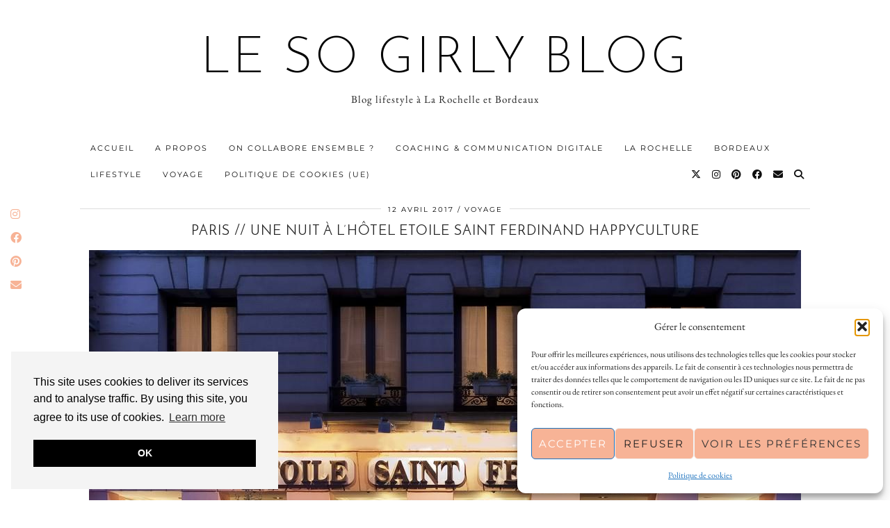

--- FILE ---
content_type: text/html; charset=UTF-8
request_url: https://www.sogirlyblog.com/category/voyage/page/13/
body_size: 18125
content:
<!DOCTYPE html>
<html lang="fr-FR" prefix="og: https://ogp.me/ns#">
<head>
	<meta charset="UTF-8">
	<meta name="viewport" content="width=device-width, initial-scale=1, maximum-scale=5">	
<!-- Optimisation des moteurs de recherche par Rank Math PRO - https://rankmath.com/ -->
<title>Voyage Archives - Page 13 à 19 - Le So Girly Blog</title>
<meta name="robots" content="follow, index, max-snippet:-1, max-video-preview:-1, max-image-preview:large"/>
<link rel="canonical" href="https://www.sogirlyblog.com/category/voyage/page/13/" />
<link rel="prev" href="https://www.sogirlyblog.com/category/voyage/page/12/" />
<link rel="next" href="https://www.sogirlyblog.com/category/voyage/page/14/" />
<meta property="og:locale" content="fr_FR" />
<meta property="og:type" content="article" />
<meta property="og:title" content="Voyage Archives - Page 13 à 19 - Le So Girly Blog" />
<meta property="og:url" content="https://www.sogirlyblog.com/category/voyage/page/13/" />
<meta property="og:site_name" content="Le So Girly Blog - Blog Lifestyle La Rochelle-Bordeaux" />
<meta name="twitter:card" content="summary_large_image" />
<meta name="twitter:title" content="Voyage Archives - Page 13 à 19 - Le So Girly Blog" />
<meta name="twitter:label1" content="Articles" />
<meta name="twitter:data1" content="54" />
<script type="application/ld+json" class="rank-math-schema-pro">{"@context":"https://schema.org","@graph":[{"@type":"Person","@id":"https://www.sogirlyblog.com/#person","name":"Le So Girly Blog - Blog Lifestyle La Rochelle-Bordeaux","url":"https://www.sogirlyblog.com","email":"sogirlyblog@gmail.com","image":{"@type":"ImageObject","@id":"https://www.sogirlyblog.com/#logo","url":"https://www.sogirlyblog.com/wp-content/uploads/2024/02/so-girly-blog-1.png","contentUrl":"https://www.sogirlyblog.com/wp-content/uploads/2024/02/so-girly-blog-1.png","caption":"Le So Girly Blog - Blog Lifestyle La Rochelle-Bordeaux","inLanguage":"fr-FR","width":"512","height":"512"}},{"@type":"WebSite","@id":"https://www.sogirlyblog.com/#website","url":"https://www.sogirlyblog.com","name":"Le So Girly Blog - Blog Lifestyle La Rochelle-Bordeaux","alternateName":"So Girly Blog","publisher":{"@id":"https://www.sogirlyblog.com/#person"},"inLanguage":"fr-FR"},{"@type":"CollectionPage","@id":"https://www.sogirlyblog.com/category/voyage/page/13/#webpage","url":"https://www.sogirlyblog.com/category/voyage/page/13/","name":"Voyage Archives - Page 13 \u00e0 19 - Le So Girly Blog","isPartOf":{"@id":"https://www.sogirlyblog.com/#website"},"inLanguage":"fr-FR"}]}</script>
<!-- /Extension Rank Math WordPress SEO -->

<script type='application/javascript'  id='pys-version-script'>console.log('PixelYourSite Free version 11.1.5.2');</script>
<link rel='dns-prefetch' href='//cdnjs.cloudflare.com' />
<link rel='dns-prefetch' href='//pipdigz.co.uk' />
<link rel='dns-prefetch' href='//fonts.bunny.net' />
<link rel="alternate" type="application/rss+xml" title="Le So Girly Blog &raquo; Flux" href="https://www.sogirlyblog.com/feed/" />
<link rel="alternate" type="application/rss+xml" title="Le So Girly Blog &raquo; Flux des commentaires" href="https://www.sogirlyblog.com/comments/feed/" />
<script id="wpp-js" src="https://www.sogirlyblog.com/wp-content/plugins/wordpress-popular-posts/assets/js/wpp.min.js?ver=7.3.6" data-sampling="0" data-sampling-rate="100" data-api-url="https://www.sogirlyblog.com/wp-json/wordpress-popular-posts" data-post-id="0" data-token="ced17b11b1" data-lang="0" data-debug="0"></script>
<link rel="alternate" type="application/rss+xml" title="Le So Girly Blog &raquo; Flux de la catégorie Voyage" href="https://www.sogirlyblog.com/category/voyage/feed/" />
<style id='wp-img-auto-sizes-contain-inline-css'>
img:is([sizes=auto i],[sizes^="auto," i]){contain-intrinsic-size:3000px 1500px}
/*# sourceURL=wp-img-auto-sizes-contain-inline-css */
</style>
<link rel='stylesheet' id='wp-block-library-css' href='https://www.sogirlyblog.com/wp-includes/css/dist/block-library/style.min.css?ver=f5e4c7ea7b7fb5354bb71f02917b77d9' media='all' />
<style id='classic-theme-styles-inline-css'>
/*! This file is auto-generated */
.wp-block-button__link{color:#fff;background-color:#32373c;border-radius:9999px;box-shadow:none;text-decoration:none;padding:calc(.667em + 2px) calc(1.333em + 2px);font-size:1.125em}.wp-block-file__button{background:#32373c;color:#fff;text-decoration:none}
/*# sourceURL=/wp-includes/css/classic-themes.min.css */
</style>
<style id='global-styles-inline-css'>
:root{--wp--preset--aspect-ratio--square: 1;--wp--preset--aspect-ratio--4-3: 4/3;--wp--preset--aspect-ratio--3-4: 3/4;--wp--preset--aspect-ratio--3-2: 3/2;--wp--preset--aspect-ratio--2-3: 2/3;--wp--preset--aspect-ratio--16-9: 16/9;--wp--preset--aspect-ratio--9-16: 9/16;--wp--preset--color--black: #000000;--wp--preset--color--cyan-bluish-gray: #abb8c3;--wp--preset--color--white: #ffffff;--wp--preset--color--pale-pink: #f78da7;--wp--preset--color--vivid-red: #cf2e2e;--wp--preset--color--luminous-vivid-orange: #ff6900;--wp--preset--color--luminous-vivid-amber: #fcb900;--wp--preset--color--light-green-cyan: #7bdcb5;--wp--preset--color--vivid-green-cyan: #00d084;--wp--preset--color--pale-cyan-blue: #8ed1fc;--wp--preset--color--vivid-cyan-blue: #0693e3;--wp--preset--color--vivid-purple: #9b51e0;--wp--preset--gradient--vivid-cyan-blue-to-vivid-purple: linear-gradient(135deg,rgb(6,147,227) 0%,rgb(155,81,224) 100%);--wp--preset--gradient--light-green-cyan-to-vivid-green-cyan: linear-gradient(135deg,rgb(122,220,180) 0%,rgb(0,208,130) 100%);--wp--preset--gradient--luminous-vivid-amber-to-luminous-vivid-orange: linear-gradient(135deg,rgb(252,185,0) 0%,rgb(255,105,0) 100%);--wp--preset--gradient--luminous-vivid-orange-to-vivid-red: linear-gradient(135deg,rgb(255,105,0) 0%,rgb(207,46,46) 100%);--wp--preset--gradient--very-light-gray-to-cyan-bluish-gray: linear-gradient(135deg,rgb(238,238,238) 0%,rgb(169,184,195) 100%);--wp--preset--gradient--cool-to-warm-spectrum: linear-gradient(135deg,rgb(74,234,220) 0%,rgb(151,120,209) 20%,rgb(207,42,186) 40%,rgb(238,44,130) 60%,rgb(251,105,98) 80%,rgb(254,248,76) 100%);--wp--preset--gradient--blush-light-purple: linear-gradient(135deg,rgb(255,206,236) 0%,rgb(152,150,240) 100%);--wp--preset--gradient--blush-bordeaux: linear-gradient(135deg,rgb(254,205,165) 0%,rgb(254,45,45) 50%,rgb(107,0,62) 100%);--wp--preset--gradient--luminous-dusk: linear-gradient(135deg,rgb(255,203,112) 0%,rgb(199,81,192) 50%,rgb(65,88,208) 100%);--wp--preset--gradient--pale-ocean: linear-gradient(135deg,rgb(255,245,203) 0%,rgb(182,227,212) 50%,rgb(51,167,181) 100%);--wp--preset--gradient--electric-grass: linear-gradient(135deg,rgb(202,248,128) 0%,rgb(113,206,126) 100%);--wp--preset--gradient--midnight: linear-gradient(135deg,rgb(2,3,129) 0%,rgb(40,116,252) 100%);--wp--preset--font-size--small: 13px;--wp--preset--font-size--medium: 20px;--wp--preset--font-size--large: 36px;--wp--preset--font-size--x-large: 42px;--wp--preset--spacing--20: 0.44rem;--wp--preset--spacing--30: 0.67rem;--wp--preset--spacing--40: 1rem;--wp--preset--spacing--50: 1.5rem;--wp--preset--spacing--60: 2.25rem;--wp--preset--spacing--70: 3.38rem;--wp--preset--spacing--80: 5.06rem;--wp--preset--shadow--natural: 6px 6px 9px rgba(0, 0, 0, 0.2);--wp--preset--shadow--deep: 12px 12px 50px rgba(0, 0, 0, 0.4);--wp--preset--shadow--sharp: 6px 6px 0px rgba(0, 0, 0, 0.2);--wp--preset--shadow--outlined: 6px 6px 0px -3px rgb(255, 255, 255), 6px 6px rgb(0, 0, 0);--wp--preset--shadow--crisp: 6px 6px 0px rgb(0, 0, 0);}:where(.is-layout-flex){gap: 0.5em;}:where(.is-layout-grid){gap: 0.5em;}body .is-layout-flex{display: flex;}.is-layout-flex{flex-wrap: wrap;align-items: center;}.is-layout-flex > :is(*, div){margin: 0;}body .is-layout-grid{display: grid;}.is-layout-grid > :is(*, div){margin: 0;}:where(.wp-block-columns.is-layout-flex){gap: 2em;}:where(.wp-block-columns.is-layout-grid){gap: 2em;}:where(.wp-block-post-template.is-layout-flex){gap: 1.25em;}:where(.wp-block-post-template.is-layout-grid){gap: 1.25em;}.has-black-color{color: var(--wp--preset--color--black) !important;}.has-cyan-bluish-gray-color{color: var(--wp--preset--color--cyan-bluish-gray) !important;}.has-white-color{color: var(--wp--preset--color--white) !important;}.has-pale-pink-color{color: var(--wp--preset--color--pale-pink) !important;}.has-vivid-red-color{color: var(--wp--preset--color--vivid-red) !important;}.has-luminous-vivid-orange-color{color: var(--wp--preset--color--luminous-vivid-orange) !important;}.has-luminous-vivid-amber-color{color: var(--wp--preset--color--luminous-vivid-amber) !important;}.has-light-green-cyan-color{color: var(--wp--preset--color--light-green-cyan) !important;}.has-vivid-green-cyan-color{color: var(--wp--preset--color--vivid-green-cyan) !important;}.has-pale-cyan-blue-color{color: var(--wp--preset--color--pale-cyan-blue) !important;}.has-vivid-cyan-blue-color{color: var(--wp--preset--color--vivid-cyan-blue) !important;}.has-vivid-purple-color{color: var(--wp--preset--color--vivid-purple) !important;}.has-black-background-color{background-color: var(--wp--preset--color--black) !important;}.has-cyan-bluish-gray-background-color{background-color: var(--wp--preset--color--cyan-bluish-gray) !important;}.has-white-background-color{background-color: var(--wp--preset--color--white) !important;}.has-pale-pink-background-color{background-color: var(--wp--preset--color--pale-pink) !important;}.has-vivid-red-background-color{background-color: var(--wp--preset--color--vivid-red) !important;}.has-luminous-vivid-orange-background-color{background-color: var(--wp--preset--color--luminous-vivid-orange) !important;}.has-luminous-vivid-amber-background-color{background-color: var(--wp--preset--color--luminous-vivid-amber) !important;}.has-light-green-cyan-background-color{background-color: var(--wp--preset--color--light-green-cyan) !important;}.has-vivid-green-cyan-background-color{background-color: var(--wp--preset--color--vivid-green-cyan) !important;}.has-pale-cyan-blue-background-color{background-color: var(--wp--preset--color--pale-cyan-blue) !important;}.has-vivid-cyan-blue-background-color{background-color: var(--wp--preset--color--vivid-cyan-blue) !important;}.has-vivid-purple-background-color{background-color: var(--wp--preset--color--vivid-purple) !important;}.has-black-border-color{border-color: var(--wp--preset--color--black) !important;}.has-cyan-bluish-gray-border-color{border-color: var(--wp--preset--color--cyan-bluish-gray) !important;}.has-white-border-color{border-color: var(--wp--preset--color--white) !important;}.has-pale-pink-border-color{border-color: var(--wp--preset--color--pale-pink) !important;}.has-vivid-red-border-color{border-color: var(--wp--preset--color--vivid-red) !important;}.has-luminous-vivid-orange-border-color{border-color: var(--wp--preset--color--luminous-vivid-orange) !important;}.has-luminous-vivid-amber-border-color{border-color: var(--wp--preset--color--luminous-vivid-amber) !important;}.has-light-green-cyan-border-color{border-color: var(--wp--preset--color--light-green-cyan) !important;}.has-vivid-green-cyan-border-color{border-color: var(--wp--preset--color--vivid-green-cyan) !important;}.has-pale-cyan-blue-border-color{border-color: var(--wp--preset--color--pale-cyan-blue) !important;}.has-vivid-cyan-blue-border-color{border-color: var(--wp--preset--color--vivid-cyan-blue) !important;}.has-vivid-purple-border-color{border-color: var(--wp--preset--color--vivid-purple) !important;}.has-vivid-cyan-blue-to-vivid-purple-gradient-background{background: var(--wp--preset--gradient--vivid-cyan-blue-to-vivid-purple) !important;}.has-light-green-cyan-to-vivid-green-cyan-gradient-background{background: var(--wp--preset--gradient--light-green-cyan-to-vivid-green-cyan) !important;}.has-luminous-vivid-amber-to-luminous-vivid-orange-gradient-background{background: var(--wp--preset--gradient--luminous-vivid-amber-to-luminous-vivid-orange) !important;}.has-luminous-vivid-orange-to-vivid-red-gradient-background{background: var(--wp--preset--gradient--luminous-vivid-orange-to-vivid-red) !important;}.has-very-light-gray-to-cyan-bluish-gray-gradient-background{background: var(--wp--preset--gradient--very-light-gray-to-cyan-bluish-gray) !important;}.has-cool-to-warm-spectrum-gradient-background{background: var(--wp--preset--gradient--cool-to-warm-spectrum) !important;}.has-blush-light-purple-gradient-background{background: var(--wp--preset--gradient--blush-light-purple) !important;}.has-blush-bordeaux-gradient-background{background: var(--wp--preset--gradient--blush-bordeaux) !important;}.has-luminous-dusk-gradient-background{background: var(--wp--preset--gradient--luminous-dusk) !important;}.has-pale-ocean-gradient-background{background: var(--wp--preset--gradient--pale-ocean) !important;}.has-electric-grass-gradient-background{background: var(--wp--preset--gradient--electric-grass) !important;}.has-midnight-gradient-background{background: var(--wp--preset--gradient--midnight) !important;}.has-small-font-size{font-size: var(--wp--preset--font-size--small) !important;}.has-medium-font-size{font-size: var(--wp--preset--font-size--medium) !important;}.has-large-font-size{font-size: var(--wp--preset--font-size--large) !important;}.has-x-large-font-size{font-size: var(--wp--preset--font-size--x-large) !important;}
:where(.wp-block-post-template.is-layout-flex){gap: 1.25em;}:where(.wp-block-post-template.is-layout-grid){gap: 1.25em;}
:where(.wp-block-term-template.is-layout-flex){gap: 1.25em;}:where(.wp-block-term-template.is-layout-grid){gap: 1.25em;}
:where(.wp-block-columns.is-layout-flex){gap: 2em;}:where(.wp-block-columns.is-layout-grid){gap: 2em;}
:root :where(.wp-block-pullquote){font-size: 1.5em;line-height: 1.6;}
/*# sourceURL=global-styles-inline-css */
</style>
<link rel='stylesheet' id='contact-form-7-css' href='https://www.sogirlyblog.com/wp-content/plugins/contact-form-7/includes/css/styles.css?ver=6.1.4' media='all' />
<link rel='stylesheet' id='jpibfi-style-css' href='https://www.sogirlyblog.com/wp-content/plugins/jquery-pin-it-button-for-images/css/client.css?ver=3.0.6' media='all' />
<link rel='stylesheet' id='cmplz-general-css' href='https://www.sogirlyblog.com/wp-content/plugins/complianz-gdpr/assets/css/cookieblocker.min.css?ver=1765961036' media='all' />
<link rel='stylesheet' id='wordpress-popular-posts-css-css' href='https://www.sogirlyblog.com/wp-content/plugins/wordpress-popular-posts/assets/css/wpp.css?ver=7.3.6' media='all' />
<link rel='stylesheet' id='p3-core-responsive-css' href='https://pipdigz.co.uk/p3/css/core_resp.css' media='all' />
<link rel='stylesheet' id='pipdig-style-css' href='https://www.sogirlyblog.com/wp-content/themes/pipdig-equinox/style.css?ver=1767706802' media='all' />
<link rel='stylesheet' id='pipdig-responsive-css' href='https://www.sogirlyblog.com/wp-content/themes/pipdig-equinox/css/responsive.css?ver=1767706802' media='all' />
<link rel='stylesheet' id='pipdig-fonts-css' href='https://fonts.bunny.net/css?family=Montserrat|EB+Garamond:400,400i,700,700i' media='all' />
<link rel='stylesheet' id='pipdig-josefin-sans-css' href='https://pipdigz.co.uk/fonts/josefin_sans/style.css' media='all' />
<script src="https://www.sogirlyblog.com/wp-includes/js/jquery/jquery.min.js?ver=3.7.1" id="jquery-core-js"></script>
<script src="https://www.sogirlyblog.com/wp-includes/js/jquery/jquery-migrate.min.js?ver=3.4.1" id="jquery-migrate-js"></script>
<script src="https://www.sogirlyblog.com/wp-content/plugins/pixelyoursite/dist/scripts/jquery.bind-first-0.2.3.min.js?ver=0.2.3" id="jquery-bind-first-js"></script>
<script src="https://www.sogirlyblog.com/wp-content/plugins/pixelyoursite/dist/scripts/js.cookie-2.1.3.min.js?ver=2.1.3" id="js-cookie-pys-js"></script>
<script src="https://www.sogirlyblog.com/wp-content/plugins/pixelyoursite/dist/scripts/tld.min.js?ver=2.3.1" id="js-tld-js"></script>
<script id="pys-js-extra">
var pysOptions = {"staticEvents":[],"dynamicEvents":[],"triggerEvents":[],"triggerEventTypes":[],"debug":"","siteUrl":"https://www.sogirlyblog.com","ajaxUrl":"https://www.sogirlyblog.com/wp-admin/admin-ajax.php","ajax_event":"cfe9fadaee","enable_remove_download_url_param":"1","cookie_duration":"7","last_visit_duration":"60","enable_success_send_form":"","ajaxForServerEvent":"1","ajaxForServerStaticEvent":"1","useSendBeacon":"1","send_external_id":"1","external_id_expire":"180","track_cookie_for_subdomains":"1","google_consent_mode":"1","gdpr":{"ajax_enabled":true,"all_disabled_by_api":false,"facebook_disabled_by_api":false,"analytics_disabled_by_api":false,"google_ads_disabled_by_api":false,"pinterest_disabled_by_api":false,"bing_disabled_by_api":false,"reddit_disabled_by_api":false,"externalID_disabled_by_api":false,"facebook_prior_consent_enabled":true,"analytics_prior_consent_enabled":true,"google_ads_prior_consent_enabled":null,"pinterest_prior_consent_enabled":true,"bing_prior_consent_enabled":true,"cookiebot_integration_enabled":false,"cookiebot_facebook_consent_category":"marketing","cookiebot_analytics_consent_category":"statistics","cookiebot_tiktok_consent_category":"marketing","cookiebot_google_ads_consent_category":"marketing","cookiebot_pinterest_consent_category":"marketing","cookiebot_bing_consent_category":"marketing","consent_magic_integration_enabled":false,"real_cookie_banner_integration_enabled":false,"cookie_notice_integration_enabled":false,"cookie_law_info_integration_enabled":false,"analytics_storage":{"enabled":true,"value":"granted","filter":false},"ad_storage":{"enabled":true,"value":"granted","filter":false},"ad_user_data":{"enabled":true,"value":"granted","filter":false},"ad_personalization":{"enabled":true,"value":"granted","filter":false}},"cookie":{"disabled_all_cookie":false,"disabled_start_session_cookie":false,"disabled_advanced_form_data_cookie":false,"disabled_landing_page_cookie":false,"disabled_first_visit_cookie":false,"disabled_trafficsource_cookie":false,"disabled_utmTerms_cookie":false,"disabled_utmId_cookie":false},"tracking_analytics":{"TrafficSource":"direct","TrafficLanding":"undefined","TrafficUtms":[],"TrafficUtmsId":[]},"GATags":{"ga_datalayer_type":"default","ga_datalayer_name":"dataLayerPYS"},"woo":{"enabled":false},"edd":{"enabled":false},"cache_bypass":"1768990299"};
//# sourceURL=pys-js-extra
</script>
<script src="https://www.sogirlyblog.com/wp-content/plugins/pixelyoursite/dist/scripts/public.js?ver=11.1.5.2" id="pys-js"></script>
<link rel="https://api.w.org/" href="https://www.sogirlyblog.com/wp-json/" /><link rel="alternate" title="JSON" type="application/json" href="https://www.sogirlyblog.com/wp-json/wp/v2/categories/2011" /><link rel="EditURI" type="application/rsd+xml" title="RSD" href="https://www.sogirlyblog.com/xmlrpc.php?rsd" />


		<!-- GA Google Analytics @ https://m0n.co/ga -->
		<script>
			(function(i,s,o,g,r,a,m){i['GoogleAnalyticsObject']=r;i[r]=i[r]||function(){
			(i[r].q=i[r].q||[]).push(arguments)},i[r].l=1*new Date();a=s.createElement(o),
			m=s.getElementsByTagName(o)[0];a.async=1;a.src=g;m.parentNode.insertBefore(a,m)
			})(window,document,'script','https://www.google-analytics.com/analytics.js','ga');
			ga('create', 'UA-92968146-1', 'auto');
			ga('send', 'pageview');
		</script>

	<style type="text/css">
	a.pinit-button.custom span {
		}

	.pinit-hover {
		opacity: 0.8 !important;
		filter: alpha(opacity=80) !important;
	}
	a.pinit-button {
	border-bottom: 0 !important;
	box-shadow: none !important;
	margin-bottom: 0 !important;
}
a.pinit-button::after {
    display: none;
}</style>
		<meta name="generator" content="performance-lab 4.0.1; plugins: ">
			<style>.cmplz-hidden {
					display: none !important;
				}</style>            <style id="wpp-loading-animation-styles">@-webkit-keyframes bgslide{from{background-position-x:0}to{background-position-x:-200%}}@keyframes bgslide{from{background-position-x:0}to{background-position-x:-200%}}.wpp-widget-block-placeholder,.wpp-shortcode-placeholder{margin:0 auto;width:60px;height:3px;background:#dd3737;background:linear-gradient(90deg,#dd3737 0%,#571313 10%,#dd3737 100%);background-size:200% auto;border-radius:3px;-webkit-animation:bgslide 1s infinite linear;animation:bgslide 1s infinite linear}</style>
            <!--noptimize--> <!-- Cust --> <style>body, .entry-meta, .entry-footer a, .entry-meta a:hover, .entry-meta a:focus, .addthis_toolbox .pipdigicons, .page-numbers a, .page-numbers span, .listing-comments a, .pipdig_geo_tag a, .entry-meta a, .left-right-date, .entry-content h1, .entry-content h2, .entry-content h3, .entry-content h4, .entry-content h5, .entry-content h6 {color: #000000}.site-top,.menu-bar ul ul,.slicknav_menu {background:#ffffff}.menu-bar ul li a:hover,.menu-bar ul ul li > a:hover,.menu-bar ul ul li:hover > a{color:#000000}a, .entry-content a {color:#f7b396}a:hover{color:#f7b396}.widget-title{background:#f7b396}.widget-title{margin-bottom:15px;}.more-link, .read-more, .btn, button, input[type="button"], input[type="reset"], input[type="submit"], .site-main .paging-navigation .nav-next.homepage_central_nav a {background:#f7b396 !important;border:0}.entry-title {font-size:20px} .grid-title{height:20px;line-height:20px}@media only screen and (max-width:719px){.grid-title{height:auto}}.site-top .menu-bar{text-align:left}.site-top .menu-bar ul li a{padding:0 15px}.site-top .menu-bar ul li ul a{padding:5px 15px;}</style> <!-- /Cust --> <!--/noptimize--><meta name="generator" content="Elementor 3.34.1; features: e_font_icon_svg, additional_custom_breakpoints; settings: css_print_method-internal, google_font-enabled, font_display-swap">
			<style>
				.e-con.e-parent:nth-of-type(n+4):not(.e-lazyloaded):not(.e-no-lazyload),
				.e-con.e-parent:nth-of-type(n+4):not(.e-lazyloaded):not(.e-no-lazyload) * {
					background-image: none !important;
				}
				@media screen and (max-height: 1024px) {
					.e-con.e-parent:nth-of-type(n+3):not(.e-lazyloaded):not(.e-no-lazyload),
					.e-con.e-parent:nth-of-type(n+3):not(.e-lazyloaded):not(.e-no-lazyload) * {
						background-image: none !important;
					}
				}
				@media screen and (max-height: 640px) {
					.e-con.e-parent:nth-of-type(n+2):not(.e-lazyloaded):not(.e-no-lazyload),
					.e-con.e-parent:nth-of-type(n+2):not(.e-lazyloaded):not(.e-no-lazyload) * {
						background-image: none !important;
					}
				}
			</style>
			<script type='application/javascript' id='pys-config-warning-script'>console.warn('PixelYourSite: no pixel configured.');</script>
<script id="google_gtagjs" src="https://www.googletagmanager.com/gtag/js?id=G-BBHVY9XHGL" async></script>
<script id="google_gtagjs-inline">
window.dataLayer = window.dataLayer || [];function gtag(){dataLayer.push(arguments);}gtag('js', new Date());gtag('config', 'G-BBHVY9XHGL', {} );
</script>
<link rel="icon" href="https://www.sogirlyblog.com/wp-content/uploads/2023/12/cropped-so-girly-blog-32x32.png" sizes="32x32" />
<link rel="icon" href="https://www.sogirlyblog.com/wp-content/uploads/2023/12/cropped-so-girly-blog-192x192.png" sizes="192x192" />
<link rel="apple-touch-icon" href="https://www.sogirlyblog.com/wp-content/uploads/2023/12/cropped-so-girly-blog-180x180.png" />
<meta name="msapplication-TileImage" content="https://www.sogirlyblog.com/wp-content/uploads/2023/12/cropped-so-girly-blog-270x270.png" />
	</head>

<body class="archive paged category category-voyage category-2011 paged-13 category-paged-13 wp-theme-pipdig-equinox elementor-default elementor-kit-34816">

	
	<div id="p3_social_sidebar" class=""><style scoped>#p3_social_sidebar a {color:#f7b396}</style><a href="http://instagram.com/sogirlyblog" target="_blank" rel="nofollow noopener"><i class="pipdigicons pipdigicons_fab pipdigicons-instagram"></i></a><a href="http://www.facebook.com/lesogirlyblog" target="_blank" rel="nofollow noopener"><i class="pipdigicons pipdigicons_fab pipdigicons-facebook"></i></a><a href="http://www.pinterest.com/sogirlyblog" target="_blank" rel="nofollow noopener"><i class="pipdigicons pipdigicons_fab pipdigicons-pinterest"></i></a><a href="mailto:sogirlyblog@gmail.com" rel="nofollow noopener"><i class="pipdigicons pipdigicons-envelope"></i></a></div>	
	<header class="site-header nopin">
		<div class="clearfix container">
			<div class="site-branding">
						<div class="site-title">
					<a href="https://www.sogirlyblog.com/" title="Le So Girly Blog" rel="home">
						Le So Girly Blog					</a>
				</div>
							<div class="site-description">Blog lifestyle à La Rochelle et Bordeaux</div>			</div>
		</div>
	</header><!-- .site-header -->

	<div class="site-top">
				<div class="clearfix container">
			<nav id="main_menu_under_header" class="site-menu">
				<div class="clearfix menu-bar"><ul id="menu-sgb-2024" class="menu"><li id="menu-item-35778" class="menu-item menu-item-type-custom menu-item-object-custom menu-item-35778"><a href="https://sogirlyblog.com">Accueil</a></li>
<li id="menu-item-35752" class="menu-item menu-item-type-post_type menu-item-object-page menu-item-privacy-policy menu-item-35752"><a rel="privacy-policy" href="https://www.sogirlyblog.com/a-propos/">A propos</a></li>
<li id="menu-item-35754" class="menu-item menu-item-type-post_type menu-item-object-page menu-item-35754"><a href="https://www.sogirlyblog.com/contact/">On collabore ensemble ?</a></li>
<li id="menu-item-70141" class="menu-item menu-item-type-post_type menu-item-object-page menu-item-70141"><a href="https://www.sogirlyblog.com/coaching-et-communication-digitale-la-rochelle/">Coaching &amp; communication digitale</a></li>
<li id="menu-item-35751" class="menu-item menu-item-type-taxonomy menu-item-object-category menu-item-has-children menu-item-35751"><a href="https://www.sogirlyblog.com/category/la-rochelle/">La Rochelle</a>
<ul class="sub-menu">
	<li id="menu-item-35788" class="menu-item menu-item-type-taxonomy menu-item-object-category menu-item-35788"><a href="https://www.sogirlyblog.com/category/actualite-la-rochelle/">Actualité</a></li>
	<li id="menu-item-35862" class="menu-item menu-item-type-post_type menu-item-object-page menu-item-35862"><a href="https://www.sogirlyblog.com/agenda-la-rochelle-sorties-evenements-expositions/">Agenda La Rochelle : sorties, évènements, expositions…</a></li>
	<li id="menu-item-35789" class="menu-item menu-item-type-taxonomy menu-item-object-category menu-item-35789"><a href="https://www.sogirlyblog.com/category/bonnes-adresses-la-rochelle/">Bonnes Adresses</a></li>
	<li id="menu-item-35753" class="menu-item menu-item-type-post_type menu-item-object-page menu-item-35753"><a href="https://www.sogirlyblog.com/bonnes-adresses-la-rochelle/">City Guide La Rochelle</a></li>
	<li id="menu-item-35790" class="menu-item menu-item-type-taxonomy menu-item-object-category menu-item-35790"><a href="https://www.sogirlyblog.com/category/idees-sorties-la-rochelle/">Idées de sorties</a></li>
</ul>
</li>
<li id="menu-item-36155" class="menu-item menu-item-type-taxonomy menu-item-object-category menu-item-has-children menu-item-36155"><a href="https://www.sogirlyblog.com/category/bordeaux/">Bordeaux</a>
<ul class="sub-menu">
	<li id="menu-item-36156" class="menu-item menu-item-type-taxonomy menu-item-object-category menu-item-36156"><a href="https://www.sogirlyblog.com/category/bordeaux/bonnes-adresses-bordeaux/">Bonnes Adresses Bordeaux</a></li>
	<li id="menu-item-36157" class="menu-item menu-item-type-taxonomy menu-item-object-category menu-item-36157"><a href="https://www.sogirlyblog.com/category/bordeaux/idees-sorties-bordeaux/">Que faire à Bordeaux ?</a></li>
</ul>
</li>
<li id="menu-item-35740" class="menu-item menu-item-type-taxonomy menu-item-object-category menu-item-has-children menu-item-35740"><a href="https://www.sogirlyblog.com/category/lifestyle/">Lifestyle</a>
<ul class="sub-menu">
	<li id="menu-item-35750" class="menu-item menu-item-type-taxonomy menu-item-object-category menu-item-35750"><a href="https://www.sogirlyblog.com/category/beaute/">Beauté</a></li>
	<li id="menu-item-35742" class="menu-item menu-item-type-taxonomy menu-item-object-category menu-item-35742"><a href="https://www.sogirlyblog.com/category/lifestyle/bien-etre-feel-good/">Bien être</a></li>
	<li id="menu-item-35743" class="menu-item menu-item-type-taxonomy menu-item-object-category menu-item-35743"><a href="https://www.sogirlyblog.com/category/lifestyle/deco/">Déco</a></li>
	<li id="menu-item-35744" class="menu-item menu-item-type-taxonomy menu-item-object-category menu-item-35744"><a href="https://www.sogirlyblog.com/category/lifestyle/humeurs/">Humeurs</a></li>
	<li id="menu-item-35745" class="menu-item menu-item-type-taxonomy menu-item-object-category menu-item-35745"><a href="https://www.sogirlyblog.com/category/lifestyle/lectures/">Lectures</a></li>
	<li id="menu-item-35749" class="menu-item menu-item-type-taxonomy menu-item-object-category menu-item-35749"><a href="https://www.sogirlyblog.com/category/mode/">Mode</a></li>
	<li id="menu-item-35787" class="menu-item menu-item-type-taxonomy menu-item-object-category menu-item-35787"><a href="https://www.sogirlyblog.com/category/programmes-plateformes-streaming/">Netflix &amp; Chill</a></li>
</ul>
</li>
<li id="menu-item-35741" class="menu-item menu-item-type-taxonomy menu-item-object-category current-menu-item menu-item-has-children menu-item-35741"><a href="https://www.sogirlyblog.com/category/voyage/" aria-current="page">Voyage</a>
<ul class="sub-menu">
	<li id="menu-item-35746" class="menu-item menu-item-type-taxonomy menu-item-object-category menu-item-35746"><a href="https://www.sogirlyblog.com/category/voyage/city-guide/">City guide</a></li>
	<li id="menu-item-35747" class="menu-item menu-item-type-taxonomy menu-item-object-category menu-item-35747"><a href="https://www.sogirlyblog.com/category/voyage/hotels/">Hôtels</a></li>
	<li id="menu-item-35748" class="menu-item menu-item-type-taxonomy menu-item-object-category menu-item-35748"><a href="https://www.sogirlyblog.com/category/bonnes-adresses/">Bonnes adresses</a></li>
</ul>
</li>
<li id="menu-item-69548" class="menu-item menu-item-type-post_type menu-item-object-page menu-item-69548"><a href="https://www.sogirlyblog.com/politique-de-cookies-ue/">Politique de cookies (UE)</a></li>
<li class="socialz top-socialz"><a href="http://twitter.com/sogirlyblog" target="_blank" rel="nofollow noopener" aria-label="Twitter" title="Twitter"><i class="pipdigicons pipdigicons_fab pipdigicons-x-twitter"></i></a><a href="http://instagram.com/sogirlyblog" target="_blank" rel="nofollow noopener" aria-label="Instagram" title="Instagram"><i class="pipdigicons pipdigicons_fab pipdigicons-instagram"></i></a><a href="http://www.pinterest.com/sogirlyblog" target="_blank" rel="nofollow noopener" aria-label="Pinterest" title="Pinterest"><i class="pipdigicons pipdigicons_fab pipdigicons-pinterest"></i></a><a href="http://www.facebook.com/lesogirlyblog" target="_blank" rel="nofollow noopener" aria-label="Facebook" title="Facebook"><i class="pipdigicons pipdigicons_fab pipdigicons-facebook"></i></a><a href="mailto:sogirlyblog@gmail.com" target="_blank" rel="nofollow noopener" aria-label="Email" title="Email"><i class="pipdigicons pipdigicons-envelope"></i></a><a id="p3_search_btn" class="toggle-search" aria-label="Search" title="Search"><i class="pipdigicons pipdigicons-search"></i></a></li><li class="pipdig_navbar_search"><form role="search" method="get" class="search-form" action="https://www.sogirlyblog.com/">
	<div class="form-group">
		<input type="search" class="form-control" placeholder="Tapez quelques mots clés ..." value="" name="s" autocomplete="off" minlength="2" required>
	</div>
</form></li></ul></div>			</nav><!-- .site-menu -->
		</div>
					</div><!-- .site-top -->
	
	
	<div class="site-main">
	
		
				
			
				
				
		<div class="clearfix container">
		
						
			
	
	<div class="row">
	
			
		<div id="content" class="col-xs-12 content-area">
		
				
		
				
							
															
<article id="post-21153" class="clearfix post-21153 post type-post status-publish format-standard has-post-thumbnail hentry category-hotels tag-happy-culture tag-hotel tag-paris">

	<header class="entry-header">
		<div class="entry-meta">
			<span class="date-bar-white-bg">
			
				<span class="vcard author show-author">
					<span class="fn">
						<a href="https://www.sogirlyblog.com/author/camasgirly/" title="Articles par Amelie" rel="author">Amelie</a>					</span>
					<span class="show-author"></span>
				</span>
				
									<span class="entry-date updated">
						<time datetime="2017-04">12 avril 2017</time>
					</span>
								
									<span class="main_cat"><a href="https://www.sogirlyblog.com/category/voyage/">Voyage</a></span>
								
								
			</span>
		</div>
		<h2 class="entry-title p_post_titles_font"><a href="https://www.sogirlyblog.com/2017/04/hotel-etoile-saint-ferdinand-happyculture-paris/" rel="bookmark">Paris // Une nuit à l&rsquo;hôtel Etoile Saint Ferdinand HappyCulture</a></h2>
	</header><!-- .entry-header -->

			<div class="entry-summary">
		
						
			<div class="textalign-center">
				<a href="https://www.sogirlyblog.com/2017/04/hotel-etoile-saint-ferdinand-happyculture-paris/" title="Paris // Une nuit à l&rsquo;hôtel Etoile Saint Ferdinand HappyCulture" >
					<img src="https://www.sogirlyblog.com/wp-content/uploads/2017/04/80077874-1024x661.jpg" data-pin-description="Paris // Une nuit à l&rsquo;hôtel Etoile Saint Ferdinand HappyCulture" data-p3-pin-link="https://www.sogirlyblog.com/2017/04/hotel-etoile-saint-ferdinand-happyculture-paris/" alt="Paris // Une nuit à l&rsquo;hôtel Etoile Saint Ferdinand HappyCulture" />				</a>
			</div>
			
			<p style="margin: 0">La semaine dernière, j&rsquo;ai posé une nouvelle fois mes valises (de touriste) à Paris. Souhaitant découvrir autre chose que mon quartier de prédilection (le 9ème arrondissement), j&rsquo;ai eu envie de m&rsquo;exiler du côté de la porte Maillot et de l&rsquo;Arc&hellip;</p>			
						
							<a class="more-link" href="https://www.sogirlyblog.com/2017/04/hotel-etoile-saint-ferdinand-happyculture-paris/">Voir l’article</a>
						
					<!--noptimize-->
		<script type="application/ld+json">
		{
			"@context": "https://schema.org", 
			"@type": "BlogPosting",
			"headline": "Paris // Une nuit à l&rsquo;hôtel Etoile Saint Ferdinand HappyCulture",
			"image": {
				"@type": "imageObject",
				"url": "https://www.sogirlyblog.com/wp-content/uploads/2017/04/80077874-300x194.jpg",
				"height": "194",
				"width": "300"
			},
			"publisher": {
				"@type": "Organization",
				"name": "Le So Girly Blog",
				"logo": {
					"@type": "imageObject",
					"url": "https://pipdigz.co.uk/p3/img/placeholder-publisher.png"
				}
			},
			"mainEntityOfPage": "https://www.sogirlyblog.com/2017/04/hotel-etoile-saint-ferdinand-happyculture-paris/",
			"url": "https://www.sogirlyblog.com/2017/04/hotel-etoile-saint-ferdinand-happyculture-paris/",
			"datePublished": "2017-04-12",
			"dateModified": "2018-12-28",
			"description": "Situé entre la porte Maillot et l&#039;Arc de Triomphe, l&#039;hôtel Etoile Saint Ferdinand HappyCulture est un hôtel au charme parisien indéniable !",
			"articleBody": "La semaine dernière, j&rsquo;ai posé une nouvelle fois mes valises (de touriste) à Paris. Souhaitant découvrir autre chose que mon quartier de prédilection (le 9ème arrondissement), j&rsquo;ai eu envie de m&rsquo;exiler du côté de la porte Maillot et de l&rsquo;Arc&hellip;",
			"author": {
				"@type": "Person",
				"name": "Amelie"
			}
		}
		</script>
		<!--/noptimize-->
					
		</div><!-- .entry-summary -->
	
	<footer class="entry-meta entry-footer">
		
			<div class="addthis_toolbox"><span class="p3_share_title">  </span><a href="https://www.facebook.com/sharer.php?u=https://www.sogirlyblog.com/2017/04/hotel-etoile-saint-ferdinand-happyculture-paris/" target="_blank" rel="nofollow noopener" aria-label="Share on Facebook" title="Share on Facebook"><i class="pipdigicons pipdigicons_fab pipdigicons-facebook" aria-hidden="true"></i></a><a href="https://twitter.com/share?url=https://www.sogirlyblog.com/2017/04/hotel-etoile-saint-ferdinand-happyculture-paris/&#038;text=Paris+%2F%2F+Une+nuit+%C3%A0+l%E2%80%99h%C3%B4tel+Etoile+Saint+Ferdinand+HappyCulture&#038;via=sogirlyblog" target="_blank" rel="nofollow noopener" aria-label="Share on Twitter/X" title="Share on Twitter/X"><i class="pipdigicons pipdigicons_fab pipdigicons-x-twitter" aria-hidden="true"></i></a><a href="https://pinterest.com/pin/create/link/?url=https://www.sogirlyblog.com/2017/04/hotel-etoile-saint-ferdinand-happyculture-paris/&#038;media=https://www.sogirlyblog.com/wp-content/uploads/2017/04/80077874.jpg&#038;description=Paris+%2F%2F+Une+nuit+%C3%A0+l%E2%80%99h%C3%B4tel+Etoile+Saint+Ferdinand+HappyCulture" target="_blank" rel="nofollow noopener" aria-label="Share on Pinterest" title="Share on Pinterest"><i class="pipdigicons pipdigicons_fab pipdigicons-pinterest" aria-hidden="true"></i></a></div>			
							<span class="commentz"><a href="https://www.sogirlyblog.com/2017/04/hotel-etoile-saint-ferdinand-happyculture-paris/#comments" data-disqus-url="https://www.sogirlyblog.com/2017/04/hotel-etoile-saint-ferdinand-happyculture-paris/">5 Commentaires</a></span>
						
		
	</footer><!-- .entry-footer -->
<!-- #post-21153 --></article>																										
<div class="nopin col-sm-6 grid_post_even">
<article id="post-21136" class="clearfix post-21136 post type-post status-publish format-standard has-post-thumbnail hentry category-voyage tag-bonnes-adresses tag-vacances tag-voyage">
	<header class="entry-header">

				<div class="entry-meta">
			<span class="date-bar-white-bg">
			
				<span class="vcard author show-author">
					<span class="fn">
						<a href="https://www.sogirlyblog.com/author/camasgirly/" title="Articles par Amelie" rel="author">Amelie</a>					</span>
					<span class="show-author"></span>
				</span>
				
									<span class="entry-date updated">
						<time datetime="2017-04">3 avril 2017</time>
					</span>
								
									<span class="main_cat"><a href="https://www.sogirlyblog.com/category/voyage/">Voyage</a></span>
								
			</span>
		</div>
									<a href="https://www.sogirlyblog.com/2017/04/voyage-5-destinations-voyager-en-camping-car/" class="p3_cover_me pipdig_lazy" data-src="https://www.sogirlyblog.com/wp-content/uploads/2017/04/minibus-1651031_960_720.jpg">
					<img src="[data-uri]" alt="Voyage // Et si on partait en camping car ?" class="p3_invisible" data-pin-nopin="true" data-data-pin-media="https://www.sogirlyblog.com/wp-content/uploads/2017/04/minibus-1651031_960_720.jpg" data-pin-description="Voyage // Et si on partait en camping car ?" data-p3-pin-link="https://www.sogirlyblog.com/2017/04/voyage-5-destinations-voyager-en-camping-car/"/>
		</a>
			</header>

	<div class="entry-summary">
				<h2 class="entry-title  p_post_titles_font"><a href="https://www.sogirlyblog.com/2017/04/voyage-5-destinations-voyager-en-camping-car/" rel="bookmark">Voyage // Et si on partait en camping car ?</a></h2>
				<div class="pipdig_grid_excerpt">Les vacances d&rsquo;été approchent à grand pas, et un peu comme tout le monde (je crois), j&rsquo;y pense de plus en plus ! Même si pour ma part, mes vacances auront plutôt lieu au mois de &hellip;</div>		<a class="more-link" href="https://www.sogirlyblog.com/2017/04/voyage-5-destinations-voyager-en-camping-car/">Voir l’article</a>
	</div>

	<footer class="entry-meta entry-footer">
		
			<div class="addthis_toolbox"><span class="p3_share_title">  </span><a href="https://www.facebook.com/sharer.php?u=https://www.sogirlyblog.com/2017/04/voyage-5-destinations-voyager-en-camping-car/" target="_blank" rel="nofollow noopener" aria-label="Share on Facebook" title="Share on Facebook"><i class="pipdigicons pipdigicons_fab pipdigicons-facebook" aria-hidden="true"></i></a><a href="https://twitter.com/share?url=https://www.sogirlyblog.com/2017/04/voyage-5-destinations-voyager-en-camping-car/&#038;text=Voyage+%2F%2F+Et+si+on+partait+en+camping+car+%3F&#038;via=sogirlyblog" target="_blank" rel="nofollow noopener" aria-label="Share on Twitter/X" title="Share on Twitter/X"><i class="pipdigicons pipdigicons_fab pipdigicons-x-twitter" aria-hidden="true"></i></a><a href="https://pinterest.com/pin/create/link/?url=https://www.sogirlyblog.com/2017/04/voyage-5-destinations-voyager-en-camping-car/&#038;media=https://www.sogirlyblog.com/wp-content/uploads/2017/04/minibus-1651031_960_720.jpg&#038;description=Voyage+%2F%2F+Et+si+on+partait+en+camping+car+%3F" target="_blank" rel="nofollow noopener" aria-label="Share on Pinterest" title="Share on Pinterest"><i class="pipdigicons pipdigicons_fab pipdigicons-pinterest" aria-hidden="true"></i></a></div>			
							<span class="commentz"><a href="https://www.sogirlyblog.com/2017/04/voyage-5-destinations-voyager-en-camping-car/#comments" data-disqus-url="https://www.sogirlyblog.com/2017/04/voyage-5-destinations-voyager-en-camping-car/">9 Commentaires</a></span>
						
			</footer>
	
			<!--noptimize-->
		<script type="application/ld+json">
		{
			"@context": "https://schema.org", 
			"@type": "BlogPosting",
			"headline": "Voyage // Et si on partait en camping car ?",
			"image": {
				"@type": "imageObject",
				"url": "https://www.sogirlyblog.com/wp-content/uploads/2017/04/minibus-1651031_960_720-300x200.jpg",
				"height": "200",
				"width": "300"
			},
			"publisher": {
				"@type": "Organization",
				"name": "Le So Girly Blog",
				"logo": {
					"@type": "imageObject",
					"url": "https://pipdigz.co.uk/p3/img/placeholder-publisher.png"
				}
			},
			"mainEntityOfPage": "https://www.sogirlyblog.com/2017/04/voyage-5-destinations-voyager-en-camping-car/",
			"url": "https://www.sogirlyblog.com/2017/04/voyage-5-destinations-voyager-en-camping-car/",
			"datePublished": "2017-04-03",
			"dateModified": "2018-12-21",
			"description": "Pour cet été, pourquoi ne pas partir en voyage en camping car ? Découvrez mes 5 destinations idéales pour passer de superbes vacances !",
			"articleBody": "Les vacances d&rsquo;été approchent à grand pas, et un peu comme tout le monde (je crois), j&rsquo;y pense de plus en plus ! Même si pour ma part, mes vacances auront plutôt lieu au mois de Mai ^^ Rien n&rsquo;est&hellip;",
			"author": {
				"@type": "Person",
				"name": "Amelie"
			}
		}
		</script>
		<!--/noptimize-->
			
</article>
</div>

																				
<div class="nopin col-sm-6 grid_post_odd">
<article id="post-20945" class="clearfix post-20945 post type-post status-publish format-standard has-post-thumbnail hentry category-hotels tag-bonnes-adresses tag-hotel tag-paris tag-radisson-blu">
	<header class="entry-header">

				<div class="entry-meta">
			<span class="date-bar-white-bg">
			
				<span class="vcard author show-author">
					<span class="fn">
						<a href="https://www.sogirlyblog.com/author/camasgirly/" title="Articles par Amelie" rel="author">Amelie</a>					</span>
					<span class="show-author"></span>
				</span>
				
									<span class="entry-date updated">
						<time datetime="2017-03">24 mars 2017</time>
					</span>
								
									<span class="main_cat"><a href="https://www.sogirlyblog.com/category/voyage/">Voyage</a></span>
								
			</span>
		</div>
									<a href="https://www.sogirlyblog.com/2017/03/hotel-radisson-blu-paris-boulogne/" class="p3_cover_me pipdig_lazy" data-src="https://www.sogirlyblog.com/wp-content/uploads/2017/03/terrace-dining-1024x550-1024x550.jpg">
					<img src="[data-uri]" alt="Paris // 48h au Radisson Blu Paris Boulogne" class="p3_invisible" data-pin-nopin="true" data-data-pin-media="https://www.sogirlyblog.com/wp-content/uploads/2017/03/terrace-dining-1024x550-1024x550.jpg" data-pin-description="Paris // 48h au Radisson Blu Paris Boulogne" data-p3-pin-link="https://www.sogirlyblog.com/2017/03/hotel-radisson-blu-paris-boulogne/"/>
		</a>
			</header>

	<div class="entry-summary">
				<h2 class="entry-title  p_post_titles_font"><a href="https://www.sogirlyblog.com/2017/03/hotel-radisson-blu-paris-boulogne/" rel="bookmark">Paris // 48h au Radisson Blu Paris Boulogne</a></h2>
				<div class="pipdig_grid_excerpt">Passer un weekend entre filles à Paris, ça nous trottait dans la tête depuis un petit moment avec ma copine Magali ! Alors quand l&rsquo;hôtel Radisson Blu de Boulogne nous a proposé de venir découvrir leur hô&hellip;</div>		<a class="more-link" href="https://www.sogirlyblog.com/2017/03/hotel-radisson-blu-paris-boulogne/">Voir l’article</a>
	</div>

	<footer class="entry-meta entry-footer">
		
			<div class="addthis_toolbox"><span class="p3_share_title">  </span><a href="https://www.facebook.com/sharer.php?u=https://www.sogirlyblog.com/2017/03/hotel-radisson-blu-paris-boulogne/" target="_blank" rel="nofollow noopener" aria-label="Share on Facebook" title="Share on Facebook"><i class="pipdigicons pipdigicons_fab pipdigicons-facebook" aria-hidden="true"></i></a><a href="https://twitter.com/share?url=https://www.sogirlyblog.com/2017/03/hotel-radisson-blu-paris-boulogne/&#038;text=Paris+%2F%2F+48h+au+Radisson+Blu+Paris+Boulogne&#038;via=sogirlyblog" target="_blank" rel="nofollow noopener" aria-label="Share on Twitter/X" title="Share on Twitter/X"><i class="pipdigicons pipdigicons_fab pipdigicons-x-twitter" aria-hidden="true"></i></a><a href="https://pinterest.com/pin/create/link/?url=https://www.sogirlyblog.com/2017/03/hotel-radisson-blu-paris-boulogne/&#038;media=https://www.sogirlyblog.com/wp-content/uploads/2017/03/terrace-dining-1024x550.jpg&#038;description=Paris+%2F%2F+48h+au+Radisson+Blu+Paris+Boulogne" target="_blank" rel="nofollow noopener" aria-label="Share on Pinterest" title="Share on Pinterest"><i class="pipdigicons pipdigicons_fab pipdigicons-pinterest" aria-hidden="true"></i></a></div>			
							<span class="commentz"><a href="https://www.sogirlyblog.com/2017/03/hotel-radisson-blu-paris-boulogne/#comments" data-disqus-url="https://www.sogirlyblog.com/2017/03/hotel-radisson-blu-paris-boulogne/">6 Commentaires</a></span>
						
			</footer>
	
			<!--noptimize-->
		<script type="application/ld+json">
		{
			"@context": "https://schema.org", 
			"@type": "BlogPosting",
			"headline": "Paris // 48h au Radisson Blu Paris Boulogne",
			"image": {
				"@type": "imageObject",
				"url": "https://www.sogirlyblog.com/wp-content/uploads/2017/03/terrace-dining-1024x550-300x161.jpg",
				"height": "161",
				"width": "300"
			},
			"publisher": {
				"@type": "Organization",
				"name": "Le So Girly Blog",
				"logo": {
					"@type": "imageObject",
					"url": "https://pipdigz.co.uk/p3/img/placeholder-publisher.png"
				}
			},
			"mainEntityOfPage": "https://www.sogirlyblog.com/2017/03/hotel-radisson-blu-paris-boulogne/",
			"url": "https://www.sogirlyblog.com/2017/03/hotel-radisson-blu-paris-boulogne/",
			"datePublished": "2017-03-24",
			"dateModified": "2018-12-28",
			"description": "48h au Radisson Blu Paris Boulogne pour un chouette weekend entre blogueuses marseillaises ! Découvrez cet hôtel sur mon blog lifestyle !",
			"articleBody": "Passer un weekend entre filles à Paris, ça nous trottait dans la tête depuis un petit moment avec ma copine Magali ! Alors quand l&rsquo;hôtel Radisson Blu de Boulogne nous a proposé de venir découvrir leur hôtel et de passer&hellip;",
			"author": {
				"@type": "Person",
				"name": "Amelie"
			}
		}
		</script>
		<!--/noptimize-->
			
</article>
</div>

<div class="clearfix"></div>																				
<div class="nopin col-sm-6 grid_post_even">
<article id="post-20934" class="clearfix post-20934 post type-post status-publish format-standard has-post-thumbnail hentry category-voyage tag-biarritz tag-clermont-ferrand tag-le-voyage-a-nantes tag-lille tag-nantes tag-tours tag-voyage">
	<header class="entry-header">

				<div class="entry-meta">
			<span class="date-bar-white-bg">
			
				<span class="vcard author show-author">
					<span class="fn">
						<a href="https://www.sogirlyblog.com/author/camasgirly/" title="Articles par Amelie" rel="author">Amelie</a>					</span>
					<span class="show-author"></span>
				</span>
				
									<span class="entry-date updated">
						<time datetime="2017-03">13 mars 2017</time>
					</span>
								
									<span class="main_cat"><a href="https://www.sogirlyblog.com/category/voyage/">Voyage</a></span>
								
			</span>
		</div>
									<a href="https://www.sogirlyblog.com/2017/03/5-villes-francaises-a-visiter-france-voyage/" class="p3_cover_me pipdig_lazy" data-src="https://www.sogirlyblog.com/wp-content/uploads/2017/03/pexels-photo-297642.jpeg">
					<img src="[data-uri]" alt="Voyage // 5 villes françaises que j&rsquo;aimerai visiter" class="p3_invisible" data-pin-nopin="true" data-data-pin-media="https://www.sogirlyblog.com/wp-content/uploads/2017/03/pexels-photo-297642.jpeg" data-pin-description="Voyage // 5 villes françaises que j&rsquo;aimerai visiter" data-p3-pin-link="https://www.sogirlyblog.com/2017/03/5-villes-francaises-a-visiter-france-voyage/"/>
		</a>
			</header>

	<div class="entry-summary">
				<h2 class="entry-title  p_post_titles_font"><a href="https://www.sogirlyblog.com/2017/03/5-villes-francaises-a-visiter-france-voyage/" rel="bookmark">Voyage // 5 villes françaises que j&rsquo;aimerai visiter</a></h2>
				<div class="pipdig_grid_excerpt">Pourquoi partir loin pour s&rsquo;évader ? :) Je pense que je ne suis pas la seule dans ce cas : j&rsquo;ai souvent envie de partir en weekend et de découvrir d&rsquo;autres contrées, mais le budget &hellip;</div>		<a class="more-link" href="https://www.sogirlyblog.com/2017/03/5-villes-francaises-a-visiter-france-voyage/">Voir l’article</a>
	</div>

	<footer class="entry-meta entry-footer">
		
			<div class="addthis_toolbox"><span class="p3_share_title">  </span><a href="https://www.facebook.com/sharer.php?u=https://www.sogirlyblog.com/2017/03/5-villes-francaises-a-visiter-france-voyage/" target="_blank" rel="nofollow noopener" aria-label="Share on Facebook" title="Share on Facebook"><i class="pipdigicons pipdigicons_fab pipdigicons-facebook" aria-hidden="true"></i></a><a href="https://twitter.com/share?url=https://www.sogirlyblog.com/2017/03/5-villes-francaises-a-visiter-france-voyage/&#038;text=Voyage+%2F%2F+5+villes+fran%C3%A7aises+que+j%E2%80%99aimerai+visiter&#038;via=sogirlyblog" target="_blank" rel="nofollow noopener" aria-label="Share on Twitter/X" title="Share on Twitter/X"><i class="pipdigicons pipdigicons_fab pipdigicons-x-twitter" aria-hidden="true"></i></a><a href="https://pinterest.com/pin/create/link/?url=https://www.sogirlyblog.com/2017/03/5-villes-francaises-a-visiter-france-voyage/&#038;media=https://www.sogirlyblog.com/wp-content/uploads/2017/03/pexels-photo-297642.jpeg&#038;description=Voyage+%2F%2F+5+villes+fran%C3%A7aises+que+j%E2%80%99aimerai+visiter" target="_blank" rel="nofollow noopener" aria-label="Share on Pinterest" title="Share on Pinterest"><i class="pipdigicons pipdigicons_fab pipdigicons-pinterest" aria-hidden="true"></i></a></div>			
							<span class="commentz"><a href="https://www.sogirlyblog.com/2017/03/5-villes-francaises-a-visiter-france-voyage/#comments" data-disqus-url="https://www.sogirlyblog.com/2017/03/5-villes-francaises-a-visiter-france-voyage/">36 Commentaires</a></span>
						
			</footer>
	
			<!--noptimize-->
		<script type="application/ld+json">
		{
			"@context": "https://schema.org", 
			"@type": "BlogPosting",
			"headline": "Voyage // 5 villes françaises que j&rsquo;aimerai visiter",
			"image": {
				"@type": "imageObject",
				"url": "https://www.sogirlyblog.com/wp-content/uploads/2017/03/pexels-photo-297642-300x206.jpeg",
				"height": "206",
				"width": "300"
			},
			"publisher": {
				"@type": "Organization",
				"name": "Le So Girly Blog",
				"logo": {
					"@type": "imageObject",
					"url": "https://pipdigz.co.uk/p3/img/placeholder-publisher.png"
				}
			},
			"mainEntityOfPage": "https://www.sogirlyblog.com/2017/03/5-villes-francaises-a-visiter-france-voyage/",
			"url": "https://www.sogirlyblog.com/2017/03/5-villes-francaises-a-visiter-france-voyage/",
			"datePublished": "2017-03-13",
			"dateModified": "2018-12-21",
			"description": "RDV sur mon blog lifestyle à tendance feel good pour découvrir 5 villes que j&#039;aimerai découvrir ! De quoi vous aider pour un futur voyage en France !",
			"articleBody": "Pourquoi partir loin pour s&rsquo;évader ? :) Je pense que je ne suis pas la seule dans ce cas : j&rsquo;ai souvent envie de partir en weekend et de découvrir d&rsquo;autres contrées, mais le budget et le job de mon&hellip;",
			"author": {
				"@type": "Person",
				"name": "Amelie"
			}
		}
		</script>
		<!--/noptimize-->
			
</article>
</div>

																				
<div class="nopin col-sm-6 grid_post_odd">
<article id="post-20177" class="clearfix post-20177 post type-post status-publish format-standard has-post-thumbnail hentry category-voyage tag-bonnes-adresses tag-cannes tag-cote-dazur tag-voyage">
	<header class="entry-header">

				<div class="entry-meta">
			<span class="date-bar-white-bg">
			
				<span class="vcard author show-author">
					<span class="fn">
						<a href="https://www.sogirlyblog.com/author/camasgirly/" title="Articles par Amelie" rel="author">Amelie</a>					</span>
					<span class="show-author"></span>
				</span>
				
									<span class="entry-date updated">
						<time datetime="2016-12">9 décembre 2016</time>
					</span>
								
									<span class="main_cat"><a href="https://www.sogirlyblog.com/category/voyage/">Voyage</a></span>
								
			</span>
		</div>
									<a href="https://www.sogirlyblog.com/2016/12/ile-saint-honorat/" class="p3_cover_me pipdig_lazy" data-src="https://www.sogirlyblog.com/wp-content/uploads/2016/12/DSC01822-1024x680.jpg">
					<img src="[data-uri]" alt="Cannes // L&rsquo;ile Saint Honorat" class="p3_invisible" data-pin-nopin="true" data-data-pin-media="https://www.sogirlyblog.com/wp-content/uploads/2016/12/DSC01822-1024x680.jpg" data-pin-description="Cannes // L&rsquo;ile Saint Honorat" data-p3-pin-link="https://www.sogirlyblog.com/2016/12/ile-saint-honorat/"/>
		</a>
			</header>

	<div class="entry-summary">
				<h2 class="entry-title  p_post_titles_font"><a href="https://www.sogirlyblog.com/2016/12/ile-saint-honorat/" rel="bookmark">Cannes // L&rsquo;ile Saint Honorat</a></h2>
				<div class="pipdig_grid_excerpt">Cannes, c&rsquo;est la ville bling-bling par excellence. J&rsquo;y étais d&rsquo;ailleurs récemment allée pour passer un weekend en amoureux au Majestic, après avoir déniché une super offre sur Weekenddesk. Et puis, &hellip;</div>		<a class="more-link" href="https://www.sogirlyblog.com/2016/12/ile-saint-honorat/">Voir l’article</a>
	</div>

	<footer class="entry-meta entry-footer">
		
			<div class="addthis_toolbox"><span class="p3_share_title">  </span><a href="https://www.facebook.com/sharer.php?u=https://www.sogirlyblog.com/2016/12/ile-saint-honorat/" target="_blank" rel="nofollow noopener" aria-label="Share on Facebook" title="Share on Facebook"><i class="pipdigicons pipdigicons_fab pipdigicons-facebook" aria-hidden="true"></i></a><a href="https://twitter.com/share?url=https://www.sogirlyblog.com/2016/12/ile-saint-honorat/&#038;text=Cannes+%2F%2F+L%E2%80%99ile+Saint+Honorat&#038;via=sogirlyblog" target="_blank" rel="nofollow noopener" aria-label="Share on Twitter/X" title="Share on Twitter/X"><i class="pipdigicons pipdigicons_fab pipdigicons-x-twitter" aria-hidden="true"></i></a><a href="https://pinterest.com/pin/create/link/?url=https://www.sogirlyblog.com/2016/12/ile-saint-honorat/&#038;media=https://www.sogirlyblog.com/wp-content/uploads/2016/12/DSC01822.jpg&#038;description=Cannes+%2F%2F+L%E2%80%99ile+Saint+Honorat" target="_blank" rel="nofollow noopener" aria-label="Share on Pinterest" title="Share on Pinterest"><i class="pipdigicons pipdigicons_fab pipdigicons-pinterest" aria-hidden="true"></i></a></div>			
							<span class="commentz"><a href="https://www.sogirlyblog.com/2016/12/ile-saint-honorat/#comments" data-disqus-url="https://www.sogirlyblog.com/2016/12/ile-saint-honorat/">16 Commentaires</a></span>
						
			</footer>
	
			<!--noptimize-->
		<script type="application/ld+json">
		{
			"@context": "https://schema.org", 
			"@type": "BlogPosting",
			"headline": "Cannes // L&rsquo;ile Saint Honorat",
			"image": {
				"@type": "imageObject",
				"url": "https://www.sogirlyblog.com/wp-content/uploads/2016/12/DSC01822-300x199.jpg",
				"height": "199",
				"width": "300"
			},
			"publisher": {
				"@type": "Organization",
				"name": "Le So Girly Blog",
				"logo": {
					"@type": "imageObject",
					"url": "https://pipdigz.co.uk/p3/img/placeholder-publisher.png"
				}
			},
			"mainEntityOfPage": "https://www.sogirlyblog.com/2016/12/ile-saint-honorat/",
			"url": "https://www.sogirlyblog.com/2016/12/ile-saint-honorat/",
			"datePublished": "2016-12-09",
			"dateModified": "2018-12-21",
			"description": "Découvrez en images l&#039;île Saint Honorat, à quinze minutes en bateau de Cannes. Un vrai havre de paix loin de la ville bling bling !",
			"articleBody": "Cannes, c&rsquo;est la ville bling-bling par excellence. J&rsquo;y étais d&rsquo;ailleurs récemment allée pour passer un weekend en amoureux au Majestic, après avoir déniché une super offre sur Weekenddesk. Et puis, lors de mon blogtrip sur la Côté d&rsquo;Azur en compagnie&hellip;",
			"author": {
				"@type": "Person",
				"name": "Amelie"
			}
		}
		</script>
		<!--/noptimize-->
			
</article>
</div>

<div class="clearfix"></div>													
			
			
			<div class="clearfix"></div>
			<div class="next-prev-hider">		<nav id="nav-below" class="clearfix paging-navigation">
		
						<div class="nav-previous"><a href="https://www.sogirlyblog.com/category/voyage/page/14/" ><span class="meta-nav"><i class="pipdigicons pipdigicons-chevron-left"></i></span> Articles précédents</a></div>
			
						<div class="nav-next"><a href="https://www.sogirlyblog.com/category/voyage/page/12/" >Articles récents <span class="meta-nav"><i class="pipdigicons pipdigicons-chevron-right"></i></span></a></div>
			
		
		</nav><!-- #nav-below -->
		</div>
			<ul class='page-numbers'>
	<li><a class="prev page-numbers" href="https://www.sogirlyblog.com/category/voyage/page/12/"><i class="pipdigicons pipdigicons-chevron-left"></i> Articles récents</a></li>
	<li><a class="page-numbers" href="https://www.sogirlyblog.com/category/voyage/page/1/">1</a></li>
	<li><span class="page-numbers dots">…</span></li>
	<li><a class="page-numbers" href="https://www.sogirlyblog.com/category/voyage/page/8/">8</a></li>
	<li><a class="page-numbers" href="https://www.sogirlyblog.com/category/voyage/page/9/">9</a></li>
	<li><a class="page-numbers" href="https://www.sogirlyblog.com/category/voyage/page/10/">10</a></li>
	<li><a class="page-numbers" href="https://www.sogirlyblog.com/category/voyage/page/11/">11</a></li>
	<li><a class="page-numbers" href="https://www.sogirlyblog.com/category/voyage/page/12/">12</a></li>
	<li><span aria-current="page" class="page-numbers current">13</span></li>
	<li><a class="page-numbers" href="https://www.sogirlyblog.com/category/voyage/page/14/">14</a></li>
	<li><a class="page-numbers" href="https://www.sogirlyblog.com/category/voyage/page/15/">15</a></li>
	<li><a class="page-numbers" href="https://www.sogirlyblog.com/category/voyage/page/16/">16</a></li>
	<li><a class="page-numbers" href="https://www.sogirlyblog.com/category/voyage/page/17/">17</a></li>
	<li><a class="page-numbers" href="https://www.sogirlyblog.com/category/voyage/page/18/">18</a></li>
	<li><a class="page-numbers" href="https://www.sogirlyblog.com/category/voyage/page/19/">19</a></li>
	<li><a class="next page-numbers" href="https://www.sogirlyblog.com/category/voyage/page/14/">Articles précédents <i class="pipdigicons pipdigicons-chevron-right"></i></a></li>
</ul>

				
		
		</div><!-- .content-area -->

				
		
	</div>

		</div>
	</div><!-- .site-main -->
	
	
	<div class="hide-back-to-top"><div id="back-top"><a href="#top"><i class="pipdigicons pipdigicons-chevron-up"></i></a></div></div>
	
	<div id="p3_sticky_stop"></div>

		
		
		
			<div class="clearfix extra-footer-outer social-footer-outer"><div class="container"><div class="row social-footer"><div class="col-sm-4"><a href="http://instagram.com/sogirlyblog" target="_blank" rel="nofollow noopener" aria-label="Instagram" title="Instagram"><i class="pipdigicons pipdigicons_fab pipdigicons-instagram" aria-hidden="true"></i> Instagram<span class="social-footer-counters"> | 39969</span></a></div><div class="col-sm-4"><a href="http://www.facebook.com/lesogirlyblog" target="_blank" rel="nofollow noopener" aria-label="Facebook" title="Facebook"><i class="pipdigicons pipdigicons_fab pipdigicons-facebook" aria-hidden="true"></i> Facebook<span class="social-footer-counters"> | 18200</span></a></div><div class="col-sm-4"><a href="http://www.pinterest.com/sogirlyblog" target="_blank" rel="nofollow noopener" aria-label="Pinterest" title="Pinterest"><i class="pipdigicons pipdigicons_fab pipdigicons-pinterest" aria-hidden="true"></i> Pinterest<span class="social-footer-counters"> | 26300</span></a></div></div>	
</div>
</div>
<style scoped>#instagramz{margin-top:0}</style>		
		
	<footer class="site-footer">
		<div class="clearfix container">
			<div class="row">
								<div class="col-sm-8 site-info">
											&copy; 2026 <a href="https://www.sogirlyblog.com/">Le So Girly Blog</a>
														</div>
				
				<div class="col-sm-4 site-credit">
					<a href="https://www.pipdig.co/" target="_blank">Theme Created by <span style="text-transform:lowercase;letter-spacing:1px">pipdig</span></a>				</div>
			</div>
		</div>
	</footer>
	
<script type="speculationrules">
{"prefetch":[{"source":"document","where":{"and":[{"href_matches":"/*"},{"not":{"href_matches":["/wp-*.php","/wp-admin/*","/wp-content/uploads/*","/wp-content/*","/wp-content/plugins/*","/wp-content/themes/pipdig-equinox/*","/*\\?(.+)"]}},{"not":{"selector_matches":"a[rel~=\"nofollow\"]"}},{"not":{"selector_matches":".no-prefetch, .no-prefetch a"}}]},"eagerness":"conservative"}]}
</script>

<!-- Consent Management powered by Complianz | GDPR/CCPA Cookie Consent https://wordpress.org/plugins/complianz-gdpr -->
<div id="cmplz-cookiebanner-container"><div class="cmplz-cookiebanner cmplz-hidden banner-1 banniere-a optin cmplz-bottom-right cmplz-categories-type-view-preferences" aria-modal="true" data-nosnippet="true" role="dialog" aria-live="polite" aria-labelledby="cmplz-header-1-optin" aria-describedby="cmplz-message-1-optin">
	<div class="cmplz-header">
		<div class="cmplz-logo"></div>
		<div class="cmplz-title" id="cmplz-header-1-optin">Gérer le consentement</div>
		<div class="cmplz-close" tabindex="0" role="button" aria-label="Fermer la boîte de dialogue">
			<svg aria-hidden="true" focusable="false" data-prefix="fas" data-icon="times" class="svg-inline--fa fa-times fa-w-11" role="img" xmlns="http://www.w3.org/2000/svg" viewBox="0 0 352 512"><path fill="currentColor" d="M242.72 256l100.07-100.07c12.28-12.28 12.28-32.19 0-44.48l-22.24-22.24c-12.28-12.28-32.19-12.28-44.48 0L176 189.28 75.93 89.21c-12.28-12.28-32.19-12.28-44.48 0L9.21 111.45c-12.28 12.28-12.28 32.19 0 44.48L109.28 256 9.21 356.07c-12.28 12.28-12.28 32.19 0 44.48l22.24 22.24c12.28 12.28 32.2 12.28 44.48 0L176 322.72l100.07 100.07c12.28 12.28 32.2 12.28 44.48 0l22.24-22.24c12.28-12.28 12.28-32.19 0-44.48L242.72 256z"></path></svg>
		</div>
	</div>

	<div class="cmplz-divider cmplz-divider-header"></div>
	<div class="cmplz-body">
		<div class="cmplz-message" id="cmplz-message-1-optin">Pour offrir les meilleures expériences, nous utilisons des technologies telles que les cookies pour stocker et/ou accéder aux informations des appareils. Le fait de consentir à ces technologies nous permettra de traiter des données telles que le comportement de navigation ou les ID uniques sur ce site. Le fait de ne pas consentir ou de retirer son consentement peut avoir un effet négatif sur certaines caractéristiques et fonctions.</div>
		<!-- categories start -->
		<div class="cmplz-categories">
			<details class="cmplz-category cmplz-functional" >
				<summary>
						<span class="cmplz-category-header">
							<span class="cmplz-category-title">Fonctionnel</span>
							<span class='cmplz-always-active'>
								<span class="cmplz-banner-checkbox">
									<input type="checkbox"
										   id="cmplz-functional-optin"
										   data-category="cmplz_functional"
										   class="cmplz-consent-checkbox cmplz-functional"
										   size="40"
										   value="1"/>
									<label class="cmplz-label" for="cmplz-functional-optin"><span class="screen-reader-text">Fonctionnel</span></label>
								</span>
								Toujours activé							</span>
							<span class="cmplz-icon cmplz-open">
								<svg xmlns="http://www.w3.org/2000/svg" viewBox="0 0 448 512"  height="18" ><path d="M224 416c-8.188 0-16.38-3.125-22.62-9.375l-192-192c-12.5-12.5-12.5-32.75 0-45.25s32.75-12.5 45.25 0L224 338.8l169.4-169.4c12.5-12.5 32.75-12.5 45.25 0s12.5 32.75 0 45.25l-192 192C240.4 412.9 232.2 416 224 416z"/></svg>
							</span>
						</span>
				</summary>
				<div class="cmplz-description">
					<span class="cmplz-description-functional">L’accès ou le stockage technique est strictement nécessaire dans la finalité d’intérêt légitime de permettre l’utilisation d’un service spécifique explicitement demandé par l’abonné ou l’utilisateur, ou dans le seul but d’effectuer la transmission d’une communication sur un réseau de communications électroniques.</span>
				</div>
			</details>

			<details class="cmplz-category cmplz-preferences" >
				<summary>
						<span class="cmplz-category-header">
							<span class="cmplz-category-title">Préférences</span>
							<span class="cmplz-banner-checkbox">
								<input type="checkbox"
									   id="cmplz-preferences-optin"
									   data-category="cmplz_preferences"
									   class="cmplz-consent-checkbox cmplz-preferences"
									   size="40"
									   value="1"/>
								<label class="cmplz-label" for="cmplz-preferences-optin"><span class="screen-reader-text">Préférences</span></label>
							</span>
							<span class="cmplz-icon cmplz-open">
								<svg xmlns="http://www.w3.org/2000/svg" viewBox="0 0 448 512"  height="18" ><path d="M224 416c-8.188 0-16.38-3.125-22.62-9.375l-192-192c-12.5-12.5-12.5-32.75 0-45.25s32.75-12.5 45.25 0L224 338.8l169.4-169.4c12.5-12.5 32.75-12.5 45.25 0s12.5 32.75 0 45.25l-192 192C240.4 412.9 232.2 416 224 416z"/></svg>
							</span>
						</span>
				</summary>
				<div class="cmplz-description">
					<span class="cmplz-description-preferences">L’accès ou le stockage technique est nécessaire dans la finalité d’intérêt légitime de stocker des préférences qui ne sont pas demandées par l’abonné ou l’internaute.</span>
				</div>
			</details>

			<details class="cmplz-category cmplz-statistics" >
				<summary>
						<span class="cmplz-category-header">
							<span class="cmplz-category-title">Statistiques</span>
							<span class="cmplz-banner-checkbox">
								<input type="checkbox"
									   id="cmplz-statistics-optin"
									   data-category="cmplz_statistics"
									   class="cmplz-consent-checkbox cmplz-statistics"
									   size="40"
									   value="1"/>
								<label class="cmplz-label" for="cmplz-statistics-optin"><span class="screen-reader-text">Statistiques</span></label>
							</span>
							<span class="cmplz-icon cmplz-open">
								<svg xmlns="http://www.w3.org/2000/svg" viewBox="0 0 448 512"  height="18" ><path d="M224 416c-8.188 0-16.38-3.125-22.62-9.375l-192-192c-12.5-12.5-12.5-32.75 0-45.25s32.75-12.5 45.25 0L224 338.8l169.4-169.4c12.5-12.5 32.75-12.5 45.25 0s12.5 32.75 0 45.25l-192 192C240.4 412.9 232.2 416 224 416z"/></svg>
							</span>
						</span>
				</summary>
				<div class="cmplz-description">
					<span class="cmplz-description-statistics">Le stockage ou l’accès technique qui est utilisé exclusivement à des fins statistiques.</span>
					<span class="cmplz-description-statistics-anonymous">Le stockage ou l’accès technique qui est utilisé exclusivement dans des finalités statistiques anonymes. En l’absence d’une assignation à comparaître, d’une conformité volontaire de la part de votre fournisseur d’accès à internet ou d’enregistrements supplémentaires provenant d’une tierce partie, les informations stockées ou extraites à cette seule fin ne peuvent généralement pas être utilisées pour vous identifier.</span>
				</div>
			</details>
			<details class="cmplz-category cmplz-marketing" >
				<summary>
						<span class="cmplz-category-header">
							<span class="cmplz-category-title">Marketing</span>
							<span class="cmplz-banner-checkbox">
								<input type="checkbox"
									   id="cmplz-marketing-optin"
									   data-category="cmplz_marketing"
									   class="cmplz-consent-checkbox cmplz-marketing"
									   size="40"
									   value="1"/>
								<label class="cmplz-label" for="cmplz-marketing-optin"><span class="screen-reader-text">Marketing</span></label>
							</span>
							<span class="cmplz-icon cmplz-open">
								<svg xmlns="http://www.w3.org/2000/svg" viewBox="0 0 448 512"  height="18" ><path d="M224 416c-8.188 0-16.38-3.125-22.62-9.375l-192-192c-12.5-12.5-12.5-32.75 0-45.25s32.75-12.5 45.25 0L224 338.8l169.4-169.4c12.5-12.5 32.75-12.5 45.25 0s12.5 32.75 0 45.25l-192 192C240.4 412.9 232.2 416 224 416z"/></svg>
							</span>
						</span>
				</summary>
				<div class="cmplz-description">
					<span class="cmplz-description-marketing">L’accès ou le stockage technique est nécessaire pour créer des profils d’internautes afin d’envoyer des publicités, ou pour suivre l’utilisateur sur un site web ou sur plusieurs sites web ayant des finalités marketing similaires.</span>
				</div>
			</details>
		</div><!-- categories end -->
			</div>

	<div class="cmplz-links cmplz-information">
		<ul>
			<li><a class="cmplz-link cmplz-manage-options cookie-statement" href="#" data-relative_url="#cmplz-manage-consent-container">Gérer les options</a></li>
			<li><a class="cmplz-link cmplz-manage-third-parties cookie-statement" href="#" data-relative_url="#cmplz-cookies-overview">Gérer les services</a></li>
			<li><a class="cmplz-link cmplz-manage-vendors tcf cookie-statement" href="#" data-relative_url="#cmplz-tcf-wrapper">Gérer {vendor_count} fournisseurs</a></li>
			<li><a class="cmplz-link cmplz-external cmplz-read-more-purposes tcf" target="_blank" rel="noopener noreferrer nofollow" href="https://cookiedatabase.org/tcf/purposes/" aria-label="En savoir plus sur les finalités de TCF de la base de données de cookies">En savoir plus sur ces finalités</a></li>
		</ul>
			</div>

	<div class="cmplz-divider cmplz-footer"></div>

	<div class="cmplz-buttons">
		<button class="cmplz-btn cmplz-accept">Accepter</button>
		<button class="cmplz-btn cmplz-deny">Refuser</button>
		<button class="cmplz-btn cmplz-view-preferences">Voir les préférences</button>
		<button class="cmplz-btn cmplz-save-preferences">Enregistrer les préférences</button>
		<a class="cmplz-btn cmplz-manage-options tcf cookie-statement" href="#" data-relative_url="#cmplz-manage-consent-container">Voir les préférences</a>
			</div>

	
	<div class="cmplz-documents cmplz-links">
		<ul>
			<li><a class="cmplz-link cookie-statement" href="#" data-relative_url="">{title}</a></li>
			<li><a class="cmplz-link privacy-statement" href="#" data-relative_url="">{title}</a></li>
			<li><a class="cmplz-link impressum" href="#" data-relative_url="">{title}</a></li>
		</ul>
			</div>
</div>
</div>
					<div id="cmplz-manage-consent" data-nosnippet="true"><button class="cmplz-btn cmplz-hidden cmplz-manage-consent manage-consent-1">Gérer le consentement</button>

</div>			<script>
				const lazyloadRunObserver = () => {
					const lazyloadBackgrounds = document.querySelectorAll( `.e-con.e-parent:not(.e-lazyloaded)` );
					const lazyloadBackgroundObserver = new IntersectionObserver( ( entries ) => {
						entries.forEach( ( entry ) => {
							if ( entry.isIntersecting ) {
								let lazyloadBackground = entry.target;
								if( lazyloadBackground ) {
									lazyloadBackground.classList.add( 'e-lazyloaded' );
								}
								lazyloadBackgroundObserver.unobserve( entry.target );
							}
						});
					}, { rootMargin: '200px 0px 200px 0px' } );
					lazyloadBackgrounds.forEach( ( lazyloadBackground ) => {
						lazyloadBackgroundObserver.observe( lazyloadBackground );
					} );
				};
				const events = [
					'DOMContentLoaded',
					'elementor/lazyload/observe',
				];
				events.forEach( ( event ) => {
					document.addEventListener( event, lazyloadRunObserver );
				} );
			</script>
			<script src="https://www.sogirlyblog.com/wp-includes/js/dist/hooks.min.js?ver=dd5603f07f9220ed27f1" id="wp-hooks-js"></script>
<script src="https://www.sogirlyblog.com/wp-includes/js/dist/i18n.min.js?ver=c26c3dc7bed366793375" id="wp-i18n-js"></script>
<script id="wp-i18n-js-after">
wp.i18n.setLocaleData( { 'text direction\u0004ltr': [ 'ltr' ] } );
//# sourceURL=wp-i18n-js-after
</script>
<script src="https://www.sogirlyblog.com/wp-content/plugins/contact-form-7/includes/swv/js/index.js?ver=6.1.4" id="swv-js"></script>
<script id="contact-form-7-js-translations">
( function( domain, translations ) {
	var localeData = translations.locale_data[ domain ] || translations.locale_data.messages;
	localeData[""].domain = domain;
	wp.i18n.setLocaleData( localeData, domain );
} )( "contact-form-7", {"translation-revision-date":"2025-02-06 12:02:14+0000","generator":"GlotPress\/4.0.1","domain":"messages","locale_data":{"messages":{"":{"domain":"messages","plural-forms":"nplurals=2; plural=n > 1;","lang":"fr"},"This contact form is placed in the wrong place.":["Ce formulaire de contact est plac\u00e9 dans un mauvais endroit."],"Error:":["Erreur\u00a0:"]}},"comment":{"reference":"includes\/js\/index.js"}} );
//# sourceURL=contact-form-7-js-translations
</script>
<script id="contact-form-7-js-before">
var wpcf7 = {
    "api": {
        "root": "https:\/\/www.sogirlyblog.com\/wp-json\/",
        "namespace": "contact-form-7\/v1"
    }
};
//# sourceURL=contact-form-7-js-before
</script>
<script src="https://www.sogirlyblog.com/wp-content/plugins/contact-form-7/includes/js/index.js?ver=6.1.4" id="contact-form-7-js"></script>
<script id="jpibfi-script-js-extra">
var jpibfi_options = {"hover":{"siteTitle":"Le So Girly Blog","image_selector":".jpibfi_container img","disabled_classes":"wp-smiley;nopin","enabled_classes":"","min_image_height":0,"min_image_height_small":0,"min_image_width":0,"min_image_width_small":0,"show_on":"[front],[home],[single],[page],[archive],[search],[category]","disable_on":"","show_button":"hover","button_margin_bottom":20,"button_margin_top":20,"button_margin_left":20,"button_margin_right":20,"button_position":"top-left","description_option":["img_title","img_alt","post_title"],"transparency_value":0.2,"pin_image":"default","pin_image_button":"square","pin_image_icon":"circle","pin_image_size":"normal","custom_image_url":"","scale_pin_image":false,"pin_linked_url":true,"pinImageHeight":54,"pinImageWidth":54,"scroll_selector":"","support_srcset":false}};
//# sourceURL=jpibfi-script-js-extra
</script>
<script src="https://www.sogirlyblog.com/wp-content/plugins/jquery-pin-it-button-for-images/js/jpibfi.client.js?ver=3.0.6" id="jpibfi-script-js"></script>
<script src="https://cdnjs.cloudflare.com/ajax/libs/fitvids/1.2.0/jquery.fitvids.min.js" id="pipdig-fitvids-js"></script>
<script src="https://cdnjs.cloudflare.com/ajax/libs/jquery.lazy/1.7.9/jquery.lazy.min.js" id="pipdig-lazy-js"></script>
<script src="https://cdnjs.cloudflare.com/ajax/libs/jquery.cycle2/20140415/jquery.cycle2.swipe.min.js" id="pipdig-cycle-swipe-js"></script>
<script src="https://cdnjs.cloudflare.com/ajax/libs/jquery-easing/1.4.1/jquery.easing.min.js" id="jquery-easing-js"></script>
<script src="https://cdnjs.cloudflare.com/ajax/libs/SlickNav/1.0.10/jquery.slicknav.min.js" id="pipdig-slicknav-js"></script>
<script src="https://www.sogirlyblog.com/wp-content/themes/pipdig-equinox/scripts.js" id="pipdig-scripts-js"></script>
<script id="cmplz-cookiebanner-js-extra">
var complianz = {"prefix":"cmplz_","user_banner_id":"1","set_cookies":[],"block_ajax_content":"","banner_version":"21","version":"7.4.4.2","store_consent":"","do_not_track_enabled":"","consenttype":"optin","region":"eu","geoip":"","dismiss_timeout":"","disable_cookiebanner":"","soft_cookiewall":"","dismiss_on_scroll":"","cookie_expiry":"365","url":"https://www.sogirlyblog.com/wp-json/complianz/v1/","locale":"lang=fr&locale=fr_FR","set_cookies_on_root":"","cookie_domain":"","current_policy_id":"39","cookie_path":"/","categories":{"statistics":"statistiques","marketing":"marketing"},"tcf_active":"","placeholdertext":"Cliquez pour accepter les cookies {category} et activer ce contenu","css_file":"https://www.sogirlyblog.com/wp-content/uploads/complianz/css/banner-{banner_id}-{type}.css?v=21","page_links":{"eu":{"cookie-statement":{"title":"Politique de cookies ","url":"https://www.sogirlyblog.com/politique-de-cookies-ue/"}}},"tm_categories":"","forceEnableStats":"","preview":"","clean_cookies":"","aria_label":"Cliquez pour accepter les cookies {category} et activer ce contenu"};
//# sourceURL=cmplz-cookiebanner-js-extra
</script>
<script defer src="https://www.sogirlyblog.com/wp-content/plugins/complianz-gdpr/cookiebanner/js/complianz.min.js?ver=1765961037" id="cmplz-cookiebanner-js"></script>
<script id="cmplz-cookiebanner-js-after">
		if ('undefined' != typeof window.jQuery) {
			jQuery(document).ready(function ($) {
				$(document).on('elementor/popup/show', () => {
					let rev_cats = cmplz_categories.reverse();
					for (let key in rev_cats) {
						if (rev_cats.hasOwnProperty(key)) {
							let category = cmplz_categories[key];
							if (cmplz_has_consent(category)) {
								document.querySelectorAll('[data-category="' + category + '"]').forEach(obj => {
									cmplz_remove_placeholder(obj);
								});
							}
						}
					}

					let services = cmplz_get_services_on_page();
					for (let key in services) {
						if (services.hasOwnProperty(key)) {
							let service = services[key].service;
							let category = services[key].category;
							if (cmplz_has_service_consent(service, category)) {
								document.querySelectorAll('[data-service="' + service + '"]').forEach(obj => {
									cmplz_remove_placeholder(obj);
								});
							}
						}
					}
				});
			});
		}
    
    
		
			document.addEventListener("cmplz_enable_category", function(consentData) {
				var category = consentData.detail.category;
				var services = consentData.detail.services;
				var blockedContentContainers = [];
				let selectorVideo = '.cmplz-elementor-widget-video-playlist[data-category="'+category+'"],.elementor-widget-video[data-category="'+category+'"]';
				let selectorGeneric = '[data-cmplz-elementor-href][data-category="'+category+'"]';
				for (var skey in services) {
					if (services.hasOwnProperty(skey)) {
						let service = skey;
						selectorVideo +=',.cmplz-elementor-widget-video-playlist[data-service="'+service+'"],.elementor-widget-video[data-service="'+service+'"]';
						selectorGeneric +=',[data-cmplz-elementor-href][data-service="'+service+'"]';
					}
				}
				document.querySelectorAll(selectorVideo).forEach(obj => {
					let elementService = obj.getAttribute('data-service');
					if ( cmplz_is_service_denied(elementService) ) {
						return;
					}
					if (obj.classList.contains('cmplz-elementor-activated')) return;
					obj.classList.add('cmplz-elementor-activated');

					if ( obj.hasAttribute('data-cmplz_elementor_widget_type') ){
						let attr = obj.getAttribute('data-cmplz_elementor_widget_type');
						obj.classList.removeAttribute('data-cmplz_elementor_widget_type');
						obj.classList.setAttribute('data-widget_type', attr);
					}
					if (obj.classList.contains('cmplz-elementor-widget-video-playlist')) {
						obj.classList.remove('cmplz-elementor-widget-video-playlist');
						obj.classList.add('elementor-widget-video-playlist');
					}
					obj.setAttribute('data-settings', obj.getAttribute('data-cmplz-elementor-settings'));
					blockedContentContainers.push(obj);
				});

				document.querySelectorAll(selectorGeneric).forEach(obj => {
					let elementService = obj.getAttribute('data-service');
					if ( cmplz_is_service_denied(elementService) ) {
						return;
					}
					if (obj.classList.contains('cmplz-elementor-activated')) return;

					if (obj.classList.contains('cmplz-fb-video')) {
						obj.classList.remove('cmplz-fb-video');
						obj.classList.add('fb-video');
					}

					obj.classList.add('cmplz-elementor-activated');
					obj.setAttribute('data-href', obj.getAttribute('data-cmplz-elementor-href'));
					blockedContentContainers.push(obj.closest('.elementor-widget'));
				});

				/**
				 * Trigger the widgets in Elementor
				 */
				for (var key in blockedContentContainers) {
					if (blockedContentContainers.hasOwnProperty(key) && blockedContentContainers[key] !== undefined) {
						let blockedContentContainer = blockedContentContainers[key];
						if (elementorFrontend.elementsHandler) {
							elementorFrontend.elementsHandler.runReadyTrigger(blockedContentContainer)
						}
						var cssIndex = blockedContentContainer.getAttribute('data-placeholder_class_index');
						blockedContentContainer.classList.remove('cmplz-blocked-content-container');
						blockedContentContainer.classList.remove('cmplz-placeholder-' + cssIndex);
					}
				}

			});
		
		
//# sourceURL=cmplz-cookiebanner-js-after
</script>
				<script async data-category="statistics"
						src="https://www.googletagmanager.com/gtag/js?id=G-BBHVY9XHGL"></script><!-- Statistics script Complianz GDPR/CCPA -->
						<script type="text/plain"							data-category="statistics">window['gtag_enable_tcf_support'] = false;
window.dataLayer = window.dataLayer || [];
function gtag(){dataLayer.push(arguments);}
gtag('js', new Date());
gtag('config', 'G-BBHVY9XHGL', {
	cookie_flags:'secure;samesite=none',
	
});
</script><script>
jQuery(document).ready(function($) {
	
	var combinedMenu = $('#main_menu_under_header .menu').clone();
	
		combinedMenu.slicknav({
		label: '<i class="pipdigicons pipdigicons-bars"></i>',
		duration: 450,
		brand: '<a href="http://twitter.com/sogirlyblog" target="_blank" rel="nofollow noopener" aria-label="Twitter" title="Twitter"><i class="pipdigicons pipdigicons_fab pipdigicons-x-twitter"></i></a><a href="http://instagram.com/sogirlyblog" target="_blank" rel="nofollow noopener" aria-label="Instagram" title="Instagram"><i class="pipdigicons pipdigicons_fab pipdigicons-instagram"></i></a><a href="http://www.pinterest.com/sogirlyblog" target="_blank" rel="nofollow noopener" aria-label="Pinterest" title="Pinterest"><i class="pipdigicons pipdigicons_fab pipdigicons-pinterest"></i></a><a href="http://www.facebook.com/lesogirlyblog" target="_blank" rel="nofollow noopener" aria-label="Facebook" title="Facebook"><i class="pipdigicons pipdigicons_fab pipdigicons-facebook"></i></a><a href="mailto:sogirlyblog@gmail.com" target="_blank" rel="nofollow noopener" aria-label="Email" title="Email"><i class="pipdigicons pipdigicons-envelope"></i></a><a href="#" id="toggle-search-mobile"><i class="pipdigicons pipdigicons-search"></i></a>',
		closedSymbol: '<i class="pipdigicons pipdigicons-chevron-right"></i>',
		openedSymbol: '<i class="pipdigicons pipdigicons-chevron-down"></i>',
		beforeOpen: function(){
			$('.slicknav_menu .slicknav_menutxt').html('<i class="pipdigicons pipdigicons_fas pipdigicons-times"></i>');
		},
		beforeClose: function(){
			$('.slicknav_menu .slicknav_menutxt').html('<i class="pipdigicons pipdigicons-bars"></i>');
		},
	});
		$('body').on('click', 'a#toggle-search-mobile', function() {
		combinedMenu.slicknav('open');
		$('.pipdig_navbar_search .form-control').focus();
	});
	});
</script>	<div id="p3_search_overlay-search" class="p3_search_overlay">
		<a href="javascript:void(0)" id="p3_search_overlay-closebtn">&times;</a>
		<div class="p3_search_overlay-content">
		<div class="container">
			<div class="row">
				<div class="col-xs-12">
					<form method="get" id="searchform" action="https://www.sogirlyblog.com/">
						<input type="search" name="s" value="" placeholder="Tapez quelques mots clés ..." autocomplete="off" minlength="2" required>
					</form>
				</div>
			</div>
		</div>
		</div>
	</div>
	<script>
	jQuery(document).ready(function($) {
		$("#p3_search_btn").click(function(){
			$("#p3_search_overlay-search").css("height", "100%").css("opacity", "1");
			$(".p3_search_overlay-content input").focus();
		});
		$("#p3_search_overlay-closebtn").click(function(){
			$("#p3_search_overlay-search").css("height", "0%").css("opacity", "0");
		});
	});
	</script>
		<!--noptimize-->
	<script>
	jQuery(document).ready(function($) {
		$('.pipdig_lazy').Lazy({
			effect: 'fadeIn',
			effectTime: 360,
		});
	});
	</script>
	<!--/noptimize-->
		<!--noptimize-->
	<script>
	jQuery(document).ready(function($) {
		$(window).scroll(function() {
			if ($(window).scrollTop() + $(window).height() == $(document).height()) {
				$(".cc-window,.cookie-notice-container,.scrollbox-bottom-right,.widget_eu_cookie_law_widget,#cookie-law-bar,#cookie-law-info-bar,.cc_container,#catapult-cookie-bar,.mailmunch-scrollbox,#barritaloca,#upprev_box,#at4-whatsnext,#cookie-notice,.mailmunch-topbar,#cookieChoiceInfo, #eu-cookie-law,.sumome-scrollbox-popup,.tplis-cl-cookies,#eu-cookie,.pea_cook_wrapper,#milotree_box,#cookie-law-info-again,#jquery-cookie-law-script,.gdpr-privacy-bar,#moove_gdpr_cookie_info_bar,.pp-cookies-notice,.mc-modal").addClass('p3_hide_me');
			} else {
				$(".cc-window,.cookie-notice-container,.scrollbox-bottom-right,.widget_eu_cookie_law_widget,#cookie-law-bar,#cookie-law-info-bar,.cc_container,#catapult-cookie-bar,.mailmunch-scrollbox,#barritaloca,#upprev_box,#at4-whatsnext,#cookie-notice,.mailmunch-topbar,#cookieChoiceInfo, #eu-cookie-law,.sumome-scrollbox-popup,.tplis-cl-cookies,#eu-cookie,.pea_cook_wrapper,#milotree_box,#cookie-law-info-again,#jquery-cookie-law-script,.gdpr-privacy-bar,#moove_gdpr_cookie_info_bar,.pp-cookies-notice,.mc-modal").removeClass('p3_hide_me');
			}
		});
	});
	</script>
	<!--/noptimize-->
	<meta name="p3v" content="6.0.0 | Equinox (pipdig) | 3.9.3 | 423eb016f1_13053_13602ea1_1768990299 | https://www.sogirlyblog.com" />
		<link rel="stylesheet" href="https://pipdigz.co.uk/fonts/pipdigicons_2.css" media="none" onload="if(media!='all')media='all'">
		<!--noptimize-->
	<style>
	.cc-window{opacity:1;transition:opacity 1s ease}.cc-window.cc-invisible{opacity:0}.cc-animate.cc-revoke{transition:transform 1s ease}.cc-animate.cc-revoke.cc-top{transform:translateY(-2em)}.cc-animate.cc-revoke.cc-bottom{transform:translateY(2em)}.cc-animate.cc-revoke.cc-active.cc-bottom,.cc-animate.cc-revoke.cc-active.cc-top,.cc-revoke:hover{transform:translateY(0)}.cc-grower{max-height:0;overflow:hidden;transition:max-height 1s}.cc-link,.cc-revoke:hover{text-decoration:underline}.cc-revoke,.cc-window{position:fixed;overflow:hidden;box-sizing:border-box;font-family:Helvetica,Calibri,Arial,sans-serif;font-size:16px;line-height:1.5em;display:-ms-flexbox;display:flex;-ms-flex-wrap:nowrap;flex-wrap:nowrap;z-index:9999}.cc-window.cc-static{position:static}.cc-window.cc-floating{padding:2em;max-width:24em;-ms-flex-direction:column;flex-direction:column}.cc-window.cc-banner{padding:1em 1.8em;width:100%;-ms-flex-direction:row;flex-direction:row}.cc-revoke{padding:.5em}.cc-header{font-size:18px;font-weight:700}.cc-btn,.cc-close,.cc-link,.cc-revoke{cursor:pointer}.cc-link{opacity:.8;display:inline-block;padding:.2em}.cc-link:hover{opacity:1}.cc-link:active,.cc-link:visited{color:initial}.cc-btn{display:block;padding:.4em .8em;font-size:.9em;font-weight:700;border-width:2px;border-style:solid;text-align:center;white-space:nowrap}.cc-banner .cc-btn:last-child{min-width:140px}.cc-highlight .cc-btn:first-child{background-color:transparent;border-color:transparent}.cc-highlight .cc-btn:first-child:focus,.cc-highlight .cc-btn:first-child:hover{background-color:transparent;text-decoration:underline}.cc-close{display:block;position:absolute;top:.5em;right:.5em;font-size:1.6em;opacity:.9;line-height:.75}.cc-close:focus,.cc-close:hover{opacity:1}.cc-revoke.cc-top{top:0;left:3em;border-bottom-left-radius:.5em;border-bottom-right-radius:.5em}.cc-revoke.cc-bottom{bottom:0;left:3em;border-top-left-radius:.5em;border-top-right-radius:.5em}.cc-revoke.cc-left{left:3em;right:unset}.cc-revoke.cc-right{right:3em;left:unset}.cc-top{top:1em}.cc-left{left:1em}.cc-right{right:1em}.cc-bottom{bottom:1em}.cc-floating>.cc-link{margin-bottom:1em}.cc-floating .cc-message{display:block;margin-bottom:1em}.cc-window.cc-floating .cc-compliance{-ms-flex:1;flex:1}.cc-window.cc-banner{-ms-flex-align:center;align-items:center}.cc-banner.cc-top{left:0;right:0;top:0}.cc-banner.cc-bottom{left:0;right:0;bottom:0}.cc-banner .cc-message{-ms-flex:1;flex:1}.cc-compliance{display:-ms-flexbox;display:flex;-ms-flex-align:center;align-items:center;-ms-flex-line-pack:justify;align-content:space-between}.cc-compliance>.cc-btn{-ms-flex:1;flex:1}.cc-btn+.cc-btn{margin-left:.5em}@media print{.cc-revoke,.cc-window{display:none}}@media screen and (max-width:900px){.cc-btn{white-space:normal}}@media screen and (max-width:414px) and (orientation:portrait),screen and (max-width:736px) and (orientation:landscape){.cc-window.cc-top{top:0}.cc-window.cc-bottom{bottom:0}.cc-window.cc-banner,.cc-window.cc-left,.cc-window.cc-right{left:0;right:0}.cc-window.cc-banner{-ms-flex-direction:column;flex-direction:column}.cc-window.cc-banner .cc-compliance{-ms-flex:1;flex:1}.cc-window.cc-floating{max-width:none}.cc-window .cc-message{margin-bottom:1em}.cc-window.cc-banner{-ms-flex-align:unset;align-items:unset}}.cc-floating.cc-theme-classic{padding:1.2em;border-radius:5px}.cc-floating.cc-type-info.cc-theme-classic .cc-compliance{text-align:center;display:inline;-ms-flex:none;flex:none}.cc-theme-classic .cc-btn{border-radius:5px}.cc-theme-classic .cc-btn:last-child{min-width:140px}.cc-floating.cc-type-info.cc-theme-classic .cc-btn{display:inline-block}.cc-theme-edgeless.cc-window{padding:0}.cc-floating.cc-theme-edgeless .cc-message{margin:2em 2em 1.5em}.cc-banner.cc-theme-edgeless .cc-btn{margin:0;padding:.8em 1.8em;height:100%}.cc-banner.cc-theme-edgeless .cc-message{margin-left:1em}.cc-floating.cc-theme-edgeless .cc-btn+.cc-btn{margin-left:0} #cookieChoiceInfo {display:none} .cc_container {box-shadow: none; border: 1px soild #ddd; border-radius: 0;} .cc_container .cc_btn:hover, .cc_container .cc_btn:active {background: #999; color: #fff;} .cc_container .cc_btn, .cc_container .cc_btn:visited {background: #000 !important; color: #fff !important; border-radius: 2px !important;}
	</style>
	<script src="https://cdnjs.cloudflare.com/ajax/libs/cookieconsent2/3.0.6/cookieconsent.min.js"></script>
	<script> window.addEventListener("load", function(){ window.cookieconsent.initialise({ "palette": { "popup": { "background": "#f4f4f4", "text": "#000000" }, "button": { "background": "#000", "text": "#fff" } }, "position": "bottom-left", "content": { "message": "This site uses cookies to deliver its services and to analyse traffic. By using this site, you agree to its use of cookies.", "dismiss": "OK", "href": "https://www.sogirlyblog.com/a-propos/", "link": "Learn more" } })}); </script>
	<!--/noptimize-->
	</body>
</html>